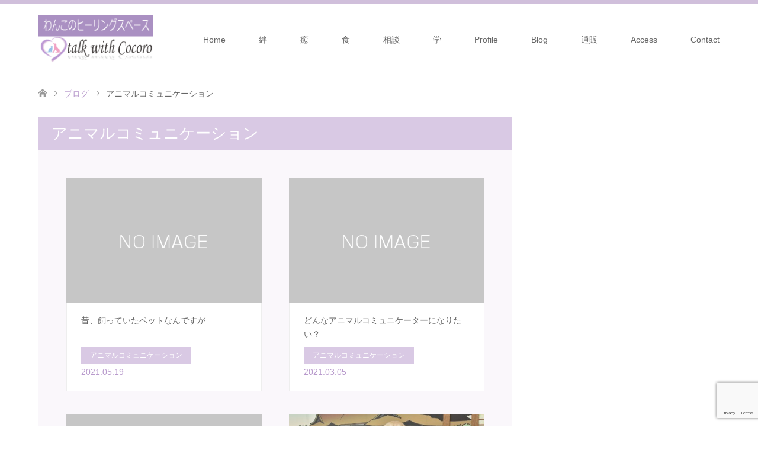

--- FILE ---
content_type: text/html; charset=UTF-8
request_url: https://talkwith.jp/category/%E3%82%A2%E3%83%8B%E3%83%9E%E3%83%AB%E3%82%B3%E3%83%9F%E3%83%A5%E3%83%8B%E3%82%B1%E3%83%BC%E3%82%B7%E3%83%A7%E3%83%B3/
body_size: 12648
content:
<!DOCTYPE html>
<html lang="ja">
<head>
<meta charset="UTF-8">
<!--[if IE]><meta http-equiv="X-UA-Compatible" content="IE=edge"><![endif]-->
<meta name="viewport" content="width=device-width">
<title>アニマルコミュニケーションに関する記事一覧</title>
<meta name="description" content="">
<link rel="pingback" href="https://talkwith.jp/xmlrpc.php">
<meta name='robots' content='max-image-preview:large' />
<link rel="alternate" type="application/rss+xml" title="アニマルコミュニケーション talk with Cocoro &raquo; フィード" href="https://talkwith.jp/feed/" />
<link rel="alternate" type="application/rss+xml" title="アニマルコミュニケーション talk with Cocoro &raquo; コメントフィード" href="https://talkwith.jp/comments/feed/" />
<link rel="alternate" type="application/rss+xml" title="アニマルコミュニケーション talk with Cocoro &raquo; アニマルコミュニケーション カテゴリーのフィード" href="https://talkwith.jp/category/%e3%82%a2%e3%83%8b%e3%83%9e%e3%83%ab%e3%82%b3%e3%83%9f%e3%83%a5%e3%83%8b%e3%82%b1%e3%83%bc%e3%82%b7%e3%83%a7%e3%83%b3/feed/" />
<link rel="preconnect" href="https://fonts.googleapis.com">
<link rel="preconnect" href="https://fonts.gstatic.com" crossorigin>
<link href="https://fonts.googleapis.com/css2?family=Noto+Sans+JP:wght@400;600" rel="stylesheet">
<style id='wp-img-auto-sizes-contain-inline-css' type='text/css'>
img:is([sizes=auto i],[sizes^="auto," i]){contain-intrinsic-size:3000px 1500px}
/*# sourceURL=wp-img-auto-sizes-contain-inline-css */
</style>
<link rel='stylesheet' id='style-css' href='https://talkwith.jp/wp-content/themes/skin_tcd046/style.css?ver=2.1.1' type='text/css' media='all' />
<style id='wp-emoji-styles-inline-css' type='text/css'>

	img.wp-smiley, img.emoji {
		display: inline !important;
		border: none !important;
		box-shadow: none !important;
		height: 1em !important;
		width: 1em !important;
		margin: 0 0.07em !important;
		vertical-align: -0.1em !important;
		background: none !important;
		padding: 0 !important;
	}
/*# sourceURL=wp-emoji-styles-inline-css */
</style>
<link rel='stylesheet' id='wp-block-library-css' href='https://talkwith.jp/wp-includes/css/dist/block-library/style.min.css?ver=6.9' type='text/css' media='all' />
<style id='classic-theme-styles-inline-css' type='text/css'>
/*! This file is auto-generated */
.wp-block-button__link{color:#fff;background-color:#32373c;border-radius:9999px;box-shadow:none;text-decoration:none;padding:calc(.667em + 2px) calc(1.333em + 2px);font-size:1.125em}.wp-block-file__button{background:#32373c;color:#fff;text-decoration:none}
/*# sourceURL=/wp-includes/css/classic-themes.min.css */
</style>
<style id='global-styles-inline-css' type='text/css'>
:root{--wp--preset--aspect-ratio--square: 1;--wp--preset--aspect-ratio--4-3: 4/3;--wp--preset--aspect-ratio--3-4: 3/4;--wp--preset--aspect-ratio--3-2: 3/2;--wp--preset--aspect-ratio--2-3: 2/3;--wp--preset--aspect-ratio--16-9: 16/9;--wp--preset--aspect-ratio--9-16: 9/16;--wp--preset--color--black: #000000;--wp--preset--color--cyan-bluish-gray: #abb8c3;--wp--preset--color--white: #ffffff;--wp--preset--color--pale-pink: #f78da7;--wp--preset--color--vivid-red: #cf2e2e;--wp--preset--color--luminous-vivid-orange: #ff6900;--wp--preset--color--luminous-vivid-amber: #fcb900;--wp--preset--color--light-green-cyan: #7bdcb5;--wp--preset--color--vivid-green-cyan: #00d084;--wp--preset--color--pale-cyan-blue: #8ed1fc;--wp--preset--color--vivid-cyan-blue: #0693e3;--wp--preset--color--vivid-purple: #9b51e0;--wp--preset--gradient--vivid-cyan-blue-to-vivid-purple: linear-gradient(135deg,rgb(6,147,227) 0%,rgb(155,81,224) 100%);--wp--preset--gradient--light-green-cyan-to-vivid-green-cyan: linear-gradient(135deg,rgb(122,220,180) 0%,rgb(0,208,130) 100%);--wp--preset--gradient--luminous-vivid-amber-to-luminous-vivid-orange: linear-gradient(135deg,rgb(252,185,0) 0%,rgb(255,105,0) 100%);--wp--preset--gradient--luminous-vivid-orange-to-vivid-red: linear-gradient(135deg,rgb(255,105,0) 0%,rgb(207,46,46) 100%);--wp--preset--gradient--very-light-gray-to-cyan-bluish-gray: linear-gradient(135deg,rgb(238,238,238) 0%,rgb(169,184,195) 100%);--wp--preset--gradient--cool-to-warm-spectrum: linear-gradient(135deg,rgb(74,234,220) 0%,rgb(151,120,209) 20%,rgb(207,42,186) 40%,rgb(238,44,130) 60%,rgb(251,105,98) 80%,rgb(254,248,76) 100%);--wp--preset--gradient--blush-light-purple: linear-gradient(135deg,rgb(255,206,236) 0%,rgb(152,150,240) 100%);--wp--preset--gradient--blush-bordeaux: linear-gradient(135deg,rgb(254,205,165) 0%,rgb(254,45,45) 50%,rgb(107,0,62) 100%);--wp--preset--gradient--luminous-dusk: linear-gradient(135deg,rgb(255,203,112) 0%,rgb(199,81,192) 50%,rgb(65,88,208) 100%);--wp--preset--gradient--pale-ocean: linear-gradient(135deg,rgb(255,245,203) 0%,rgb(182,227,212) 50%,rgb(51,167,181) 100%);--wp--preset--gradient--electric-grass: linear-gradient(135deg,rgb(202,248,128) 0%,rgb(113,206,126) 100%);--wp--preset--gradient--midnight: linear-gradient(135deg,rgb(2,3,129) 0%,rgb(40,116,252) 100%);--wp--preset--font-size--small: 13px;--wp--preset--font-size--medium: 20px;--wp--preset--font-size--large: 36px;--wp--preset--font-size--x-large: 42px;--wp--preset--spacing--20: 0.44rem;--wp--preset--spacing--30: 0.67rem;--wp--preset--spacing--40: 1rem;--wp--preset--spacing--50: 1.5rem;--wp--preset--spacing--60: 2.25rem;--wp--preset--spacing--70: 3.38rem;--wp--preset--spacing--80: 5.06rem;--wp--preset--shadow--natural: 6px 6px 9px rgba(0, 0, 0, 0.2);--wp--preset--shadow--deep: 12px 12px 50px rgba(0, 0, 0, 0.4);--wp--preset--shadow--sharp: 6px 6px 0px rgba(0, 0, 0, 0.2);--wp--preset--shadow--outlined: 6px 6px 0px -3px rgb(255, 255, 255), 6px 6px rgb(0, 0, 0);--wp--preset--shadow--crisp: 6px 6px 0px rgb(0, 0, 0);}:where(.is-layout-flex){gap: 0.5em;}:where(.is-layout-grid){gap: 0.5em;}body .is-layout-flex{display: flex;}.is-layout-flex{flex-wrap: wrap;align-items: center;}.is-layout-flex > :is(*, div){margin: 0;}body .is-layout-grid{display: grid;}.is-layout-grid > :is(*, div){margin: 0;}:where(.wp-block-columns.is-layout-flex){gap: 2em;}:where(.wp-block-columns.is-layout-grid){gap: 2em;}:where(.wp-block-post-template.is-layout-flex){gap: 1.25em;}:where(.wp-block-post-template.is-layout-grid){gap: 1.25em;}.has-black-color{color: var(--wp--preset--color--black) !important;}.has-cyan-bluish-gray-color{color: var(--wp--preset--color--cyan-bluish-gray) !important;}.has-white-color{color: var(--wp--preset--color--white) !important;}.has-pale-pink-color{color: var(--wp--preset--color--pale-pink) !important;}.has-vivid-red-color{color: var(--wp--preset--color--vivid-red) !important;}.has-luminous-vivid-orange-color{color: var(--wp--preset--color--luminous-vivid-orange) !important;}.has-luminous-vivid-amber-color{color: var(--wp--preset--color--luminous-vivid-amber) !important;}.has-light-green-cyan-color{color: var(--wp--preset--color--light-green-cyan) !important;}.has-vivid-green-cyan-color{color: var(--wp--preset--color--vivid-green-cyan) !important;}.has-pale-cyan-blue-color{color: var(--wp--preset--color--pale-cyan-blue) !important;}.has-vivid-cyan-blue-color{color: var(--wp--preset--color--vivid-cyan-blue) !important;}.has-vivid-purple-color{color: var(--wp--preset--color--vivid-purple) !important;}.has-black-background-color{background-color: var(--wp--preset--color--black) !important;}.has-cyan-bluish-gray-background-color{background-color: var(--wp--preset--color--cyan-bluish-gray) !important;}.has-white-background-color{background-color: var(--wp--preset--color--white) !important;}.has-pale-pink-background-color{background-color: var(--wp--preset--color--pale-pink) !important;}.has-vivid-red-background-color{background-color: var(--wp--preset--color--vivid-red) !important;}.has-luminous-vivid-orange-background-color{background-color: var(--wp--preset--color--luminous-vivid-orange) !important;}.has-luminous-vivid-amber-background-color{background-color: var(--wp--preset--color--luminous-vivid-amber) !important;}.has-light-green-cyan-background-color{background-color: var(--wp--preset--color--light-green-cyan) !important;}.has-vivid-green-cyan-background-color{background-color: var(--wp--preset--color--vivid-green-cyan) !important;}.has-pale-cyan-blue-background-color{background-color: var(--wp--preset--color--pale-cyan-blue) !important;}.has-vivid-cyan-blue-background-color{background-color: var(--wp--preset--color--vivid-cyan-blue) !important;}.has-vivid-purple-background-color{background-color: var(--wp--preset--color--vivid-purple) !important;}.has-black-border-color{border-color: var(--wp--preset--color--black) !important;}.has-cyan-bluish-gray-border-color{border-color: var(--wp--preset--color--cyan-bluish-gray) !important;}.has-white-border-color{border-color: var(--wp--preset--color--white) !important;}.has-pale-pink-border-color{border-color: var(--wp--preset--color--pale-pink) !important;}.has-vivid-red-border-color{border-color: var(--wp--preset--color--vivid-red) !important;}.has-luminous-vivid-orange-border-color{border-color: var(--wp--preset--color--luminous-vivid-orange) !important;}.has-luminous-vivid-amber-border-color{border-color: var(--wp--preset--color--luminous-vivid-amber) !important;}.has-light-green-cyan-border-color{border-color: var(--wp--preset--color--light-green-cyan) !important;}.has-vivid-green-cyan-border-color{border-color: var(--wp--preset--color--vivid-green-cyan) !important;}.has-pale-cyan-blue-border-color{border-color: var(--wp--preset--color--pale-cyan-blue) !important;}.has-vivid-cyan-blue-border-color{border-color: var(--wp--preset--color--vivid-cyan-blue) !important;}.has-vivid-purple-border-color{border-color: var(--wp--preset--color--vivid-purple) !important;}.has-vivid-cyan-blue-to-vivid-purple-gradient-background{background: var(--wp--preset--gradient--vivid-cyan-blue-to-vivid-purple) !important;}.has-light-green-cyan-to-vivid-green-cyan-gradient-background{background: var(--wp--preset--gradient--light-green-cyan-to-vivid-green-cyan) !important;}.has-luminous-vivid-amber-to-luminous-vivid-orange-gradient-background{background: var(--wp--preset--gradient--luminous-vivid-amber-to-luminous-vivid-orange) !important;}.has-luminous-vivid-orange-to-vivid-red-gradient-background{background: var(--wp--preset--gradient--luminous-vivid-orange-to-vivid-red) !important;}.has-very-light-gray-to-cyan-bluish-gray-gradient-background{background: var(--wp--preset--gradient--very-light-gray-to-cyan-bluish-gray) !important;}.has-cool-to-warm-spectrum-gradient-background{background: var(--wp--preset--gradient--cool-to-warm-spectrum) !important;}.has-blush-light-purple-gradient-background{background: var(--wp--preset--gradient--blush-light-purple) !important;}.has-blush-bordeaux-gradient-background{background: var(--wp--preset--gradient--blush-bordeaux) !important;}.has-luminous-dusk-gradient-background{background: var(--wp--preset--gradient--luminous-dusk) !important;}.has-pale-ocean-gradient-background{background: var(--wp--preset--gradient--pale-ocean) !important;}.has-electric-grass-gradient-background{background: var(--wp--preset--gradient--electric-grass) !important;}.has-midnight-gradient-background{background: var(--wp--preset--gradient--midnight) !important;}.has-small-font-size{font-size: var(--wp--preset--font-size--small) !important;}.has-medium-font-size{font-size: var(--wp--preset--font-size--medium) !important;}.has-large-font-size{font-size: var(--wp--preset--font-size--large) !important;}.has-x-large-font-size{font-size: var(--wp--preset--font-size--x-large) !important;}
:where(.wp-block-post-template.is-layout-flex){gap: 1.25em;}:where(.wp-block-post-template.is-layout-grid){gap: 1.25em;}
:where(.wp-block-term-template.is-layout-flex){gap: 1.25em;}:where(.wp-block-term-template.is-layout-grid){gap: 1.25em;}
:where(.wp-block-columns.is-layout-flex){gap: 2em;}:where(.wp-block-columns.is-layout-grid){gap: 2em;}
:root :where(.wp-block-pullquote){font-size: 1.5em;line-height: 1.6;}
/*# sourceURL=global-styles-inline-css */
</style>
<link rel='stylesheet' id='contact-form-7-css' href='https://talkwith.jp/wp-content/plugins/contact-form-7/includes/css/styles.css?ver=6.1.4' type='text/css' media='all' />
<link rel='stylesheet' id='tcd-maps-css' href='https://talkwith.jp/wp-content/plugins/tcd-google-maps/admin.css?ver=6.9' type='text/css' media='all' />
<style>:root {
  --tcd-font-type1: Arial,"Hiragino Sans","Yu Gothic Medium","Meiryo",sans-serif;
  --tcd-font-type2: "Times New Roman",Times,"Yu Mincho","游明朝","游明朝体","Hiragino Mincho Pro",serif;
  --tcd-font-type3: Palatino,"Yu Kyokasho","游教科書体","UD デジタル 教科書体 N","游明朝","游明朝体","Hiragino Mincho Pro","Meiryo",serif;
  --tcd-font-type-logo: "Noto Sans JP",sans-serif;
}</style>
<script type="text/javascript" src="https://talkwith.jp/wp-includes/js/jquery/jquery.min.js?ver=3.7.1" id="jquery-core-js"></script>
<script type="text/javascript" src="https://talkwith.jp/wp-includes/js/jquery/jquery-migrate.min.js?ver=3.4.1" id="jquery-migrate-js"></script>
<link rel="https://api.w.org/" href="https://talkwith.jp/wp-json/" /><link rel="alternate" title="JSON" type="application/json" href="https://talkwith.jp/wp-json/wp/v2/categories/49" />
<link rel="stylesheet" href="https://talkwith.jp/wp-content/themes/skin_tcd046/css/design-plus.css?ver=2.1.1">
<link rel="stylesheet" href="https://talkwith.jp/wp-content/themes/skin_tcd046/css/sns-botton.css?ver=2.1.1">
<link rel="stylesheet" href="https://talkwith.jp/wp-content/themes/skin_tcd046/css/responsive.css?ver=2.1.1">
<link rel="stylesheet" href="https://talkwith.jp/wp-content/themes/skin_tcd046/css/footer-bar.css?ver=2.1.1">

<script src="https://talkwith.jp/wp-content/themes/skin_tcd046/js/jquery.easing.1.3.js?ver=2.1.1"></script>
<script src="https://talkwith.jp/wp-content/themes/skin_tcd046/js/jscript.js?ver=2.1.1"></script>
<script src="https://talkwith.jp/wp-content/themes/skin_tcd046/js/comment.js?ver=2.1.1"></script>
<script src="https://talkwith.jp/wp-content/themes/skin_tcd046/js/header_fix.js?ver=2.1.1"></script>
<style type="text/css">
body, input, textarea { font-family: var(--tcd-font-type1); }
.rich_font { font-family:var(--tcd-font-type2); 
}
.rich_font_logo { font-family: var(--tcd-font-type-logo); font-weight: bold !important;}

#header .logo { font-size:24px; }
.fix_top.header_fix #header .logo { font-size:20px; }
#footer_logo .logo { font-size:24px; }
#post_title { font-size:36px; }
body, .post_content { font-size:14px; }

@media screen and (max-width:991px) {
  #header .logo { font-size:18px; }
  .mobile_fix_top.header_fix #header .logo { font-size:18px; }
  #post_title { font-size:20px; }
  body, .post_content { font-size:14px; }
}




.image {
-webkit-transition: .5s;
-moz-transition: .5s;
-ms-transition: .5s;
transition: .5s;
}
.image img {
-webkit-backface-visibility: hidden;
backface-visibility: hidden;
-webkit-transition-property: opacity;
-webkit-transition: .5s;
-moz-transition-property: opacity;
-moz-transition: .5s;
-ms-transition-property: opacity;
-ms-transition: .5s;
-o-transition-property: opacity;
-o-transition: .5s;
transition-property: opacity;
transition: .5s;
}
.image:hover img, a:hover .image img {
opacity: 0.5;
}
.image:hover, a:hover .image {
background: #FCFCFC;
}

.headline_bg_l, .headline_bg, ul.meta .category span, .page_navi a:hover, .page_navi span.current, .page_navi p.back a:hover,
#post_pagination p, #post_pagination a:hover, #previous_next_post2 a:hover, .single-news #post_meta_top .date, .single-campaign #post_meta_top .date, ol#voice_list .info .voice_button a:hover, .voice_user .voice_name, .voice_course .course_button a, .side_headline,.widget .wp-block-heading, #footer_top,
#comment_header ul li a:hover, #comment_header ul li.comment_switch_active a, #comment_header #comment_closed p, #submit_comment
{ background-color:#D9C9E4; }

.page_navi a:hover, .page_navi span.current, #post_pagination p, #comment_header ul li.comment_switch_active a, #comment_header #comment_closed p, #guest_info input:focus, #comment_textarea textarea:focus
{ border-color:#D9C9E4; }

#comment_header ul li.comment_switch_active a:after, #comment_header #comment_closed p:after
{ border-color:#D9C9E4 transparent transparent transparent; }

a:hover, #global_menu > ul > li > a:hover, #bread_crumb li a, #bread_crumb li.home a:hover:before, ul.meta .date, .footer_headline, .footer_widget a:hover,
#post_title, #previous_next_post a:hover, #previous_next_post a:hover:before, #previous_next_post a:hover:after,
#recent_news .info .date, .course_category .course_category_headline, .course_category .info .headline, ol#voice_list .info .voice_name, dl.interview dt, .voice_course .course_button a:hover, ol#staff_list .info .staff_name, .staff_info .staff_detail .staff_name, .staff_info .staff_detail .staff_social_link li a:hover:before,
.styled_post_list1 .date, .collapse_category_list li a:hover, .tcdw_course_list_widget .course_list li .image, .side_widget.tcdw_banner_list_widget .side_headline, ul.banner_list li .image,
#index_content1 .caption .headline, #index_course li .image, #index_news .date, #index_voice li .info .voice_name, #index_blog .headline, .table.pb_pricemenu td.menu, .side_widget .campaign_list .date, .side_widget .news_list .date, .side_widget .staff_list .staff_name, .side_widget .voice_list .voice_name
{ color:#B89ACC; }

#footer_bottom, a.index_blog_button:hover, .widget_search #search-btn input:hover, .widget_search #searchsubmit:hover, .widget.google_search #searchsubmit:hover, #submit_comment:hover, #header_slider .slick-dots li button:hover, #header_slider .slick-dots li.slick-active button
{ background-color:#B89ACC; }

.post_content a, .custom-html-widget a, .custom-html-widget a:hover { color:#B89ACC; }

#archive_wrapper, #related_post ol { background-color:rgba(217,201,228,0.15); }
#index_course li.noimage .image, .course_category .noimage .imagebox, .tcdw_course_list_widget .course_list li.noimage .image { background:rgba(217,201,228,0.3); }

#index_blog, #footer_widget, .course_categories li a.active, .course_categories li a:hover, .styled_post_list1_tabs li { background-color:rgba(197,176,211,0.15); }
#index_topics { background:rgba(197,176,211,0.8); }
#header { border-top-color:rgba(197,176,211,0.8); }

@media screen and (min-width:992px) {
  .fix_top.header_fix #header { background-color:rgba(197,176,211,0.8); }
  #global_menu ul ul a { background-color:#D9C9E4; }
  #global_menu ul ul a:hover { background-color:#B89ACC; }
}
@media screen and (max-width:991px) {
  a.menu_button.active { background:rgba(197,176,211,0.8); };
  .mobile_fix_top.header_fix #header { background-color:rgba(197,176,211,0.8); }
  #global_menu { background-color:#D9C9E4; }
  #global_menu a:hover { background-color:#B89ACC; }
}
@media screen and (max-width:991px) {
  .mobile_fix_top.header_fix #header { background-color:rgba(197,176,211,0.8); }
}


</style>

<script src="https://talkwith.jp/wp-content/themes/skin_tcd046/js/imagesloaded.pkgd.min.js?ver=2.1.1"></script>
<meta name="generator" content="Elementor 3.34.2; features: additional_custom_breakpoints; settings: css_print_method-external, google_font-enabled, font_display-auto">
			<style>
				.e-con.e-parent:nth-of-type(n+4):not(.e-lazyloaded):not(.e-no-lazyload),
				.e-con.e-parent:nth-of-type(n+4):not(.e-lazyloaded):not(.e-no-lazyload) * {
					background-image: none !important;
				}
				@media screen and (max-height: 1024px) {
					.e-con.e-parent:nth-of-type(n+3):not(.e-lazyloaded):not(.e-no-lazyload),
					.e-con.e-parent:nth-of-type(n+3):not(.e-lazyloaded):not(.e-no-lazyload) * {
						background-image: none !important;
					}
				}
				@media screen and (max-height: 640px) {
					.e-con.e-parent:nth-of-type(n+2):not(.e-lazyloaded):not(.e-no-lazyload),
					.e-con.e-parent:nth-of-type(n+2):not(.e-lazyloaded):not(.e-no-lazyload) * {
						background-image: none !important;
					}
				}
			</style>
			</head>
<body id="body" class="archive category category-49 wp-embed-responsive wp-theme-skin_tcd046 fix_top mobile_fix_top elementor-default elementor-kit-1678">


 <div id="header" class="clearfix">
  <div class="header_inner">
   <div id="header_logo">
    <div id="logo_image">
 <div class="logo">
  <a href="https://talkwith.jp/" title="アニマルコミュニケーション talk with Cocoro" data-label="アニマルコミュニケーション talk with Cocoro"><img class="h_logo" src="https://talkwith.jp/wp-content/uploads/2019/01/logo_p.png?1769168096" alt="アニマルコミュニケーション talk with Cocoro" title="アニマルコミュニケーション talk with Cocoro" /></a>
 </div>
</div>
<div id="logo_image_fixed">
 <p class="logo"><a href="https://talkwith.jp/" title="アニマルコミュニケーション talk with Cocoro"><img class="s_logo" src="https://talkwith.jp/wp-content/uploads/2019/01/logo_p.png?1769168096" alt="アニマルコミュニケーション talk with Cocoro" title="アニマルコミュニケーション talk with Cocoro" /></a></p>
</div>
   </div>

      <a href="#" class="menu_button"><span>menu</span></a>
   <div id="global_menu">
    <ul id="menu-menu" class="menu"><li id="menu-item-183" class="menu-item menu-item-type-post_type menu-item-object-page menu-item-home menu-item-183"><a href="https://talkwith.jp/">Home</a></li>
<li id="menu-item-184" class="menu-item menu-item-type-custom menu-item-object-custom menu-item-has-children menu-item-184"><a href="https://talkwith.jp/course/#course_category-12">絆</a>
<ul class="sub-menu">
	<li id="menu-item-191" class="menu-item menu-item-type-custom menu-item-object-custom menu-item-has-children menu-item-191"><a href="https://talkwith.jp/course/%E3%82%A2%E3%83%8B%E3%83%9E%E3%83%AB%E3%82%B3%E3%83%9F%E3%83%A5%E3%83%8B%E3%82%B1%E3%83%BC%E3%82%B7%E3%83%A7%E3%83%B3%E3%80%90%E7%B5%86%E3%80%91/">アニマルコミュニケーション</a>
	<ul class="sub-menu">
		<li id="menu-item-192" class="menu-item menu-item-type-custom menu-item-object-custom menu-item-192"><a href="https://talkwith.jp/course/%E3%82%BB%E3%83%83%E3%82%B7%E3%83%A7%E3%83%B3%E3%83%A1%E3%83%8B%E3%83%A5%E3%83%BC/">セッションメニュー</a></li>
	</ul>
</li>
	<li id="menu-item-2023" class="menu-item menu-item-type-custom menu-item-object-custom menu-item-has-children menu-item-2023"><a href="https://talkwith.jp/course/nagoyasalon/">名古屋サロン</a>
	<ul class="sub-menu">
		<li id="menu-item-2026" class="menu-item menu-item-type-post_type menu-item-object-page menu-item-2026"><a href="https://talkwith.jp/nagoyaform/">名古屋サロン会員申込みフォーム</a></li>
	</ul>
</li>
</ul>
</li>
<li id="menu-item-185" class="menu-item menu-item-type-custom menu-item-object-custom menu-item-has-children menu-item-185"><a href="https://talkwith.jp/course/#course_category-11">癒</a>
<ul class="sub-menu">
	<li id="menu-item-193" class="menu-item menu-item-type-custom menu-item-object-custom menu-item-193"><a href="https://talkwith.jp/course/%E3%83%9A%E3%83%83%E3%83%88%E3%81%AE%E3%83%AC%E3%82%A4%E3%82%AD%E3%83%92%E3%83%BC%E3%83%AA%E3%83%B3%E3%82%B0/">ペットのヒーリング</a></li>
	<li id="menu-item-195" class="menu-item menu-item-type-custom menu-item-object-custom menu-item-has-children menu-item-195"><a href="https://talkwith.jp/course/%E3%83%90%E3%82%A4%E3%82%AA%E3%83%AC%E3%82%BE%E3%83%8A%E3%83%B3%E3%82%B9%E3%83%88%E3%83%AA%E3%83%BC%E3%83%88%E3%83%A1%E3%83%B3%E3%83%88/">バイオレゾナンストリートメント</a>
	<ul class="sub-menu">
		<li id="menu-item-2025" class="menu-item menu-item-type-post_type menu-item-object-page menu-item-2025"><a href="https://talkwith.jp/bioresonanceform/">バイオレゾナンストリートメント申込みフォーム</a></li>
	</ul>
</li>
	<li id="menu-item-789" class="menu-item menu-item-type-custom menu-item-object-custom menu-item-789"><a href="https://talkwith.jp/course/%e3%83%90%e3%82%a4%e3%82%aa%e3%83%ac%e3%82%be%e3%83%8a%e3%83%b3%e3%82%b9-%e3%83%88%e3%83%aa%e3%83%bc%e3%83%88%e3%83%a1%e3%83%b3%e3%83%88%e5%ad%a3%e7%af%80%e3%83%91%e3%83%83%e3%82%af/">バイオレゾナンストリートメント季節パック</a></li>
	<li id="menu-item-196" class="menu-item menu-item-type-custom menu-item-object-custom menu-item-196"><a href="https://talkwith.jp/course/%E3%83%92%E3%83%97%E3%83%8E%E3%82%BB%E3%83%A9%E3%83%94%E3%83%BC/">ヒプノセラピー</a></li>
	<li id="menu-item-1272" class="menu-item menu-item-type-custom menu-item-object-custom menu-item-1272"><a href="https://talkwith.jp/course/%e7%8a%ac%e3%81%ae%e6%95%b4%e4%bd%93day/">病気知らずの身体づくり</a></li>
</ul>
</li>
<li id="menu-item-186" class="menu-item menu-item-type-custom menu-item-object-custom menu-item-has-children menu-item-186"><a href="https://talkwith.jp/course/#course_category-13">食</a>
<ul class="sub-menu">
	<li id="menu-item-197" class="menu-item menu-item-type-custom menu-item-object-custom menu-item-197"><a href="https://talkwith.jp/course/%E6%84%9B%E7%8A%AC%E3%81%AE%E6%89%8B%E4%BD%9C%E3%82%8A%E3%81%94%E3%81%AF%E3%82%93/">ペット食育講座【入門講座】</a></li>
	<li id="menu-item-1957" class="menu-item menu-item-type-custom menu-item-object-custom menu-item-1957"><a href="https://talkwith.jp/course/1kouza/">ペット食育士®&#xfe0f;1級認定講座</a></li>
	<li id="menu-item-1956" class="menu-item menu-item-type-custom menu-item-object-custom menu-item-1956"><a href="https://talkwith.jp/course/2kouza/">ペット食育士®&#xfe0f;2級認定講座</a></li>
	<li id="menu-item-1955" class="menu-item menu-item-type-custom menu-item-object-custom menu-item-1955"><a href="https://talkwith.jp/course/ngshokuzai/">NG食材講座</a></li>
	<li id="menu-item-198" class="menu-item menu-item-type-custom menu-item-object-custom menu-item-198"><a href="https://talkwith.jp/course/%E3%83%9A%E3%83%83%E3%83%88%E3%81%AE%E8%96%AC%E8%86%B3/">ペットの薬膳</a></li>
</ul>
</li>
<li id="menu-item-1026" class="menu-item menu-item-type-custom menu-item-object-custom menu-item-has-children menu-item-1026"><a href="https://talkwith.jp/course/#course_category-12">相談</a>
<ul class="sub-menu">
	<li id="menu-item-1027" class="menu-item menu-item-type-custom menu-item-object-custom menu-item-1027"><a href="https://talkwith.jp/course/%e3%83%9a%e3%83%83%e3%83%88%e3%83%a9%e3%82%a4%e3%83%95%e3%82%b3%e3%83%9f%e3%83%a5%e3%83%8b%e3%82%b1%e3%83%bc%e3%82%bf%e3%83%bc/">ペットライフコミュニケーターへの相談</a></li>
	<li id="menu-item-315" class="menu-item menu-item-type-custom menu-item-object-custom menu-item-315"><a href="https://talkwith.jp/course/%E3%81%95%E3%81%A8%E3%81%86%E5%BC%8F%E3%83%9A%E3%83%83%E3%83%88%E3%81%AE%E3%83%AA%E3%83%B3%E3%83%91%E3%82%B1%E3%82%A2/">愛犬に関する個別相談</a></li>
</ul>
</li>
<li id="menu-item-187" class="menu-item menu-item-type-custom menu-item-object-custom menu-item-has-children menu-item-187"><a href="https://talkwith.jp/course/#course_category-10">学</a>
<ul class="sub-menu">
	<li id="menu-item-201" class="menu-item menu-item-type-custom menu-item-object-custom menu-item-201"><a href="https://talkwith.jp/course/%E3%82%A2%E3%83%8B%E3%83%9E%E3%83%AB%E3%82%B3%E3%83%9F%E3%83%A5%E3%83%8B%E3%82%B1%E3%83%BC%E3%82%B7%E3%83%A7%E3%83%B3%E8%AC%9B%E5%BA%A7/">アニマルコミュニケーション講座</a></li>
	<li id="menu-item-200" class="menu-item menu-item-type-custom menu-item-object-custom menu-item-200"><a href="https://talkwith.jp/course/%E3%82%A2%E3%83%8B%E3%83%9E%E3%83%AB%E3%82%B3%E3%83%9F%E3%83%A5%E3%83%8B%E3%82%B1%E3%83%BC%E3%82%BF%E3%83%BC%e3%80%80%E9%A4%8A%E6%88%90%E8%AC%9B%E5%BA%A7/">アニマルコミュニケーター養成講座</a></li>
	<li id="menu-item-199" class="menu-item menu-item-type-custom menu-item-object-custom menu-item-199"><a href="https://talkwith.jp/course/%E7%8F%BE%E4%BB%A3%E3%83%AC%E3%82%A4%E3%82%AD%E8%AC%9B%E5%BA%A7/">現代レイキ講座</a></li>
	<li id="menu-item-526" class="menu-item menu-item-type-custom menu-item-object-custom menu-item-526"><a href="https://talkwith.jp/course/%E3%82%8F%E3%82%93%E3%81%93%E3%83%9A%E3%83%83%E3%83%88%E3%81%AE%E8%96%AC%E8%86%B3%e3%80%80%E5%80%8B%E5%88%A5%E8%AC%9B%E5%BA%A7/">わんこの薬膳講座</a></li>
	<li id="menu-item-1237" class="menu-item menu-item-type-custom menu-item-object-custom menu-item-1237"><a href="https://talkwith.jp/course/petlifecom/">ペットライフコミュニケーター【養成講座】</a></li>
	<li id="menu-item-2030" class="menu-item menu-item-type-custom menu-item-object-custom menu-item-has-children menu-item-2030"><a href="https://talkwith.jp/course/kounai/">口腔ケア講座</a>
	<ul class="sub-menu">
		<li id="menu-item-2024" class="menu-item menu-item-type-post_type menu-item-object-page menu-item-2024"><a href="https://talkwith.jp/dentalcare/">口腔ケア講座申込みフォーム</a></li>
	</ul>
</li>
	<li id="menu-item-1386" class="menu-item menu-item-type-custom menu-item-object-custom menu-item-1386"><a href="https://talkwith.jp/course/%e3%82%a4%e3%83%99%e3%83%b3%e3%83%88%e3%81%ae%e3%81%94%e6%a1%88%e5%86%85/">イベント情報</a></li>
</ul>
</li>
<li id="menu-item-188" class="menu-item menu-item-type-custom menu-item-object-custom menu-item-188"><a href="https://talkwith.jp/staff/83/">Profile</a></li>
<li id="menu-item-190" class="menu-item menu-item-type-custom menu-item-object-custom menu-item-190"><a href="https://talkwith.jp/%E3%83%96%E3%83%AD%E3%82%B0%E4%B8%80%E8%A6%A7%E3%83%9A%E3%83%BC%E3%82%B8/">Blog</a></li>
<li id="menu-item-189" class="menu-item menu-item-type-custom menu-item-object-custom menu-item-189"><a href="https://talkwith.jp/shop/">通販</a></li>
<li id="menu-item-215" class="menu-item menu-item-type-post_type menu-item-object-page menu-item-215"><a href="https://talkwith.jp/%e3%82%a2%e3%82%af%e3%82%bb%e3%82%b9/">Access</a></li>
<li id="menu-item-182" class="menu-item menu-item-type-post_type menu-item-object-page menu-item-182"><a href="https://talkwith.jp/%e3%81%8a%e5%95%8f%e5%90%88%e3%81%9b/">Contact</a></li>
</ul>   </div>
     </div>
 </div><!-- END #header -->

 <div id="main_contents" class="clearfix">


<div id="bread_crumb">

<ul class="clearfix" itemscope itemtype="https://schema.org/BreadcrumbList">
 <li itemprop="itemListElement" itemscope itemtype="https://schema.org/ListItem" class="home"><a itemprop="item" href="https://talkwith.jp/"><span itemprop="name">ホーム</span></a><meta itemprop="position" content="1" /></li>

 <li itemprop="itemListElement" itemscope itemtype="https://schema.org/ListItem"><a itemprop="item" href="https://talkwith.jp/%e3%83%96%e3%83%ad%e3%82%b0%e4%b8%80%e8%a6%a7%e3%83%9a%e3%83%bc%e3%82%b8/"><span itemprop="name">ブログ</span></a><meta itemprop="position" content="2" /></li>
   <li itemprop="itemListElement" itemscope itemtype="https://schema.org/ListItem" class="last"><span itemprop="name">アニマルコミュニケーション</span><meta itemprop="position" content="4" /></li>

</ul>
</div>

<div id="main_col">

 <div id="left_col">

    <h1 id="archive_headline" class="headline headline_bg_l">アニマルコミュニケーション</h1>

  
  <div id="archive_wrapper">
      <ol id="post_list">
        <li class="article">
     <a href="https://talkwith.jp/2021/05/19/%e6%98%94%e3%80%81%e9%a3%bc%e3%81%a3%e3%81%a6%e3%81%84%e3%81%9f%e3%83%9a%e3%83%83%e3%83%88%e3%81%aa%e3%82%93%e3%81%a7%e3%81%99%e3%81%8c/" title="昔、飼っていたペットなんですが…">
      <div class="image">
               <img src="https://talkwith.jp/wp-content/themes/skin_tcd046/img/common/no_image4.gif" title="" alt="" />
             </div>
      <div class="info">
       <h2 class="title">昔、飼っていたペットなんですが…</h2>
              <ul class="meta clearfix">
        <li class="category"><span title="アニマルコミュニケーション" data-href="https://talkwith.jp/category/%e3%82%a2%e3%83%8b%e3%83%9e%e3%83%ab%e3%82%b3%e3%83%9f%e3%83%a5%e3%83%8b%e3%82%b1%e3%83%bc%e3%82%b7%e3%83%a7%e3%83%b3/">アニマルコミュニケーション</span></li>        <li class="date"><time class="entry-date updated" datetime="2021-05-19T16:21:52+09:00">2021.05.19</time></li>       </ul>
             </div>
     </a>
    </li>
        <li class="article">
     <a href="https://talkwith.jp/2021/03/05/%e3%81%a9%e3%82%93%e3%81%aa%e3%82%a2%e3%83%8b%e3%83%9e%e3%83%ab%e3%82%b3%e3%83%9f%e3%83%a5%e3%83%8b%e3%82%b1%e3%83%bc%e3%82%bf%e3%83%bc%e3%81%ab%e3%81%aa%e3%82%8a%e3%81%9f%e3%81%84%ef%bc%9f/" title="どんなアニマルコミュニケーターになりたい？">
      <div class="image">
               <img src="https://talkwith.jp/wp-content/themes/skin_tcd046/img/common/no_image4.gif" title="" alt="" />
             </div>
      <div class="info">
       <h2 class="title">どんなアニマルコミュニケーターになりたい？</h2>
              <ul class="meta clearfix">
        <li class="category"><span title="アニマルコミュニケーション" data-href="https://talkwith.jp/category/%e3%82%a2%e3%83%8b%e3%83%9e%e3%83%ab%e3%82%b3%e3%83%9f%e3%83%a5%e3%83%8b%e3%82%b1%e3%83%bc%e3%82%b7%e3%83%a7%e3%83%b3/">アニマルコミュニケーション</span></li>        <li class="date"><time class="entry-date updated" datetime="2021-03-05T17:47:37+09:00">2021.03.05</time></li>       </ul>
             </div>
     </a>
    </li>
        <li class="article">
     <a href="https://talkwith.jp/2021/03/04/%e8%99%b9%e3%81%ae%e6%a9%8b%e3%82%92%e6%b8%a1%e3%81%a3%e3%81%9f%e3%83%9a%e3%83%83%e3%83%88%e3%81%95%e3%82%93%e3%80%81%e3%81%a9%e3%81%86%e3%81%97%e3%81%a6%e3%82%8b%e3%81%8b%e3%81%aa%ef%bc%9f/" title="虹の橋を渡ったペットさん、どうしてるかな？">
      <div class="image">
               <img src="https://talkwith.jp/wp-content/themes/skin_tcd046/img/common/no_image4.gif" title="" alt="" />
             </div>
      <div class="info">
       <h2 class="title">虹の橋を渡ったペットさん、どうしてるかな？</h2>
              <ul class="meta clearfix">
        <li class="category"><span title="アニマルコミュニケーション" data-href="https://talkwith.jp/category/%e3%82%a2%e3%83%8b%e3%83%9e%e3%83%ab%e3%82%b3%e3%83%9f%e3%83%a5%e3%83%8b%e3%82%b1%e3%83%bc%e3%82%b7%e3%83%a7%e3%83%b3/">アニマルコミュニケーション</span></li>        <li class="date"><time class="entry-date updated" datetime="2021-03-04T14:44:30+09:00">2021.03.04</time></li>       </ul>
             </div>
     </a>
    </li>
        <li class="article">
     <a href="https://talkwith.jp/2021/02/02/1736/" title="受け入れることができると…">
      <div class="image">
       <img fetchpriority="high" width="456" height="296" src="https://talkwith.jp/wp-content/uploads/2021/02/2021年賀状-456x296.jpg" class="attachment-size4 size-size4 wp-post-image" alt="" decoding="async" srcset="https://talkwith.jp/wp-content/uploads/2021/02/2021年賀状-456x296.jpg 456w, https://talkwith.jp/wp-content/uploads/2021/02/2021年賀状-270x174.jpg 270w, https://talkwith.jp/wp-content/uploads/2021/02/2021年賀状-scaled-e1612264338976.jpg 3w" sizes="(max-width: 456px) 100vw, 456px" />      </div>
      <div class="info">
       <h2 class="title">受け入れることができると…</h2>
              <ul class="meta clearfix">
        <li class="category"><span title="アニマルコミュニケーション" data-href="https://talkwith.jp/category/%e3%82%a2%e3%83%8b%e3%83%9e%e3%83%ab%e3%82%b3%e3%83%9f%e3%83%a5%e3%83%8b%e3%82%b1%e3%83%bc%e3%82%b7%e3%83%a7%e3%83%b3/">アニマルコミュニケーション</span></li>        <li class="date"><time class="entry-date updated" datetime="2021-02-02T20:14:45+09:00">2021.02.02</time></li>       </ul>
             </div>
     </a>
    </li>
        <li class="article">
     <a href="https://talkwith.jp/2020/11/01/%e3%82%a2%e3%83%8b%e3%83%9e%e3%83%ab%e3%82%b3%e3%83%9f%e3%83%a5%e3%83%8b%e3%82%b1%e3%83%bc%e3%82%bf%e3%83%bc%e3%81%ab%e3%81%aa%e3%82%8a%e3%81%9f%e3%81%84%e6%96%b9%e3%81%b8%e3%80%82/" title="アニマルコミュニケーターになりたい方へ。">
      <div class="image">
               <img src="https://talkwith.jp/wp-content/themes/skin_tcd046/img/common/no_image4.gif" title="" alt="" />
             </div>
      <div class="info">
       <h2 class="title">アニマルコミュニケーターになりたい方へ。</h2>
              <ul class="meta clearfix">
        <li class="category"><span title="アニマルコミュニケーション" data-href="https://talkwith.jp/category/%e3%82%a2%e3%83%8b%e3%83%9e%e3%83%ab%e3%82%b3%e3%83%9f%e3%83%a5%e3%83%8b%e3%82%b1%e3%83%bc%e3%82%b7%e3%83%a7%e3%83%b3/">アニマルコミュニケーション</span></li>        <li class="date"><time class="entry-date updated" datetime="2020-11-01T19:32:27+09:00">2020.11.01</time></li>       </ul>
             </div>
     </a>
    </li>
        <li class="article">
     <a href="https://talkwith.jp/2020/10/25/%e3%82%b3%e3%83%9f%e3%83%a5%e3%83%8b%e3%82%b1%e3%83%bc%e3%82%b7%e3%83%a7%e3%83%b3%e3%81%af%e5%8f%8c%e6%96%b9%e5%90%91%ef%bc%81/" title="コミュニケーションは双方向！">
      <div class="image">
       <img width="456" height="296" src="https://talkwith.jp/wp-content/uploads/2020/10/IMG_2824-456x296.jpeg" class="attachment-size4 size-size4 wp-post-image" alt="" decoding="async" srcset="https://talkwith.jp/wp-content/uploads/2020/10/IMG_2824-456x296.jpeg 456w, https://talkwith.jp/wp-content/uploads/2020/10/IMG_2824-270x174.jpeg 270w" sizes="(max-width: 456px) 100vw, 456px" />      </div>
      <div class="info">
       <h2 class="title">コミュニケーションは双方向！</h2>
              <ul class="meta clearfix">
        <li class="category"><span title="アニマルコミュニケーション" data-href="https://talkwith.jp/category/%e3%82%a2%e3%83%8b%e3%83%9e%e3%83%ab%e3%82%b3%e3%83%9f%e3%83%a5%e3%83%8b%e3%82%b1%e3%83%bc%e3%82%b7%e3%83%a7%e3%83%b3/">アニマルコミュニケーション</span></li>        <li class="date"><time class="entry-date updated" datetime="2020-10-25T15:40:40+09:00">2020.10.25</time></li>       </ul>
             </div>
     </a>
    </li>
        <li class="article">
     <a href="https://talkwith.jp/2020/01/12/%e5%9b%9b%e5%8d%81%e4%b9%9d%e6%97%a5%e3%81%8c%e9%81%8e%e3%81%8e%e3%82%8b%e3%81%be%e3%81%a7%e3%82%a2%e3%83%8b%e3%83%9e%e3%83%ab%e3%82%b3%e3%83%9f%e3%83%a5%e3%83%8b%e3%82%b1%e3%83%bc%e3%82%b7%e3%83%a7/" title="四十九日が過ぎるまでアニマルコミュニケーションはしちゃダメなの？">
      <div class="image">
       <img width="456" height="296" src="https://talkwith.jp/wp-content/uploads/2020/01/95d5fe72-2e9d-41a6-9e7f-66c877dd499e-456x296.jpg" class="attachment-size4 size-size4 wp-post-image" alt="" decoding="async" srcset="https://talkwith.jp/wp-content/uploads/2020/01/95d5fe72-2e9d-41a6-9e7f-66c877dd499e-456x296.jpg 456w, https://talkwith.jp/wp-content/uploads/2020/01/95d5fe72-2e9d-41a6-9e7f-66c877dd499e-270x174.jpg 270w" sizes="(max-width: 456px) 100vw, 456px" />      </div>
      <div class="info">
       <h2 class="title">四十九日が過ぎるまでアニマルコミュニケーションはしちゃダメなの？</h2>
              <ul class="meta clearfix">
        <li class="category"><span title="アニマルコミュニケーション" data-href="https://talkwith.jp/category/%e3%82%a2%e3%83%8b%e3%83%9e%e3%83%ab%e3%82%b3%e3%83%9f%e3%83%a5%e3%83%8b%e3%82%b1%e3%83%bc%e3%82%b7%e3%83%a7%e3%83%b3/">アニマルコミュニケーション</span></li>        <li class="date"><time class="entry-date updated" datetime="2020-01-12T22:34:08+09:00">2020.01.12</time></li>       </ul>
             </div>
     </a>
    </li>
       </ol><!-- END #post_list -->
   
   <div class="page_navi clearfix">
<p class="back"><a href="https://talkwith.jp/">トップページに戻る</a></p>
</div>

 </div><!-- END #left_col -->

 </div><!-- END #left_col -->


 

</div><!-- END #main_col -->


 </div><!-- END #main_contents -->

  
 <div id="footer_widget">
  <div class="footer_inner">
   <div class="widget footer_widget widget_nav_menu" id="nav_menu-2">
<div class="footer_headline">Home</div><div class="menu-home-container"><ul id="menu-home" class="menu"><li id="menu-item-204" class="menu-item menu-item-type-post_type menu-item-object-page menu-item-home menu-item-204"><a href="https://talkwith.jp/">ホーム</a></li>
<li id="menu-item-305" class="menu-item menu-item-type-post_type menu-item-object-page menu-item-305"><a href="https://talkwith.jp/%e6%96%99%e9%87%91%e4%b8%80%e8%a6%a7%e8%a1%a8/">料金一覧表</a></li>
<li id="menu-item-1387" class="menu-item menu-item-type-custom menu-item-object-custom menu-item-1387"><a href="https://talkwith.jp/course/%e3%82%a4%e3%83%99%e3%83%b3%e3%83%88%e3%81%ae%e3%81%94%e6%a1%88%e5%86%85/">イベント情報</a></li>
<li id="menu-item-2027" class="menu-item menu-item-type-custom menu-item-object-custom menu-item-2027"><a href="https://talkwith.jp/course/nagoyasalon/">名古屋サロン</a></li>
</ul></div></div>
<div class="widget footer_widget widget_nav_menu" id="nav_menu-3">
<div class="footer_headline">アニマルコミュニケーション</div><div class="menu-%e3%82%a2%e3%83%8b%e3%83%9e%e3%83%ab%e3%82%b3%e3%83%9f%e3%83%a5%e3%83%8b%e3%82%b1%e3%83%bc%e3%82%b7%e3%83%a7%e3%83%b3-container"><ul id="menu-%e3%82%a2%e3%83%8b%e3%83%9e%e3%83%ab%e3%82%b3%e3%83%9f%e3%83%a5%e3%83%8b%e3%82%b1%e3%83%bc%e3%82%b7%e3%83%a7%e3%83%b3" class="menu"><li id="menu-item-216" class="menu-item menu-item-type-custom menu-item-object-custom menu-item-216"><a href="https://talkwith.jp/course/%E3%82%A2%E3%83%8B%E3%83%9E%E3%83%AB%E3%82%B3%E3%83%9F%E3%83%A5%E3%83%8B%E3%82%B1%E3%83%BC%E3%82%B7%E3%83%A7%E3%83%B3%E3%80%90%E7%B5%86%E3%80%91/">アニマルコミュニケーション</a></li>
<li id="menu-item-217" class="menu-item menu-item-type-custom menu-item-object-custom menu-item-217"><a href="https://talkwith.jp/course/%E3%82%BB%E3%83%83%E3%82%B7%E3%83%A7%E3%83%B3%E3%83%A1%E3%83%8B%E3%83%A5%E3%83%BC/">セッションメニュー</a></li>
<li id="menu-item-316" class="menu-item menu-item-type-custom menu-item-object-custom menu-item-316"><a href="https://talkwith.jp/course/%E3%81%95%E3%81%A8%E3%81%86%E5%BC%8F%E3%83%9A%E3%83%83%E3%83%88%E3%81%AE%E3%83%AA%E3%83%B3%E3%83%91%E3%82%B1%E3%82%A2/">愛犬に関する個別相談</a></li>
<li id="menu-item-1028" class="menu-item menu-item-type-custom menu-item-object-custom menu-item-1028"><a href="https://talkwith.jp/course/%e3%83%9a%e3%83%83%e3%83%88%e3%83%a9%e3%82%a4%e3%83%95%e3%82%b3%e3%83%9f%e3%83%a5%e3%83%8b%e3%82%b1%e3%83%bc%e3%82%bf%e3%83%bc/">ペットライフコミュニケーターへの相談</a></li>
</ul></div></div>
<div class="widget footer_widget widget_nav_menu" id="nav_menu-4">
<div class="footer_headline">ヒーリング</div><div class="menu-%e3%83%92%e3%83%bc%e3%83%aa%e3%83%b3%e3%82%b0-container"><ul id="menu-%e3%83%92%e3%83%bc%e3%83%aa%e3%83%b3%e3%82%b0" class="menu"><li id="menu-item-218" class="menu-item menu-item-type-custom menu-item-object-custom menu-item-218"><a href="https://talkwith.jp/course/%E3%83%9A%E3%83%83%E3%83%88%E3%81%AE%E3%83%AC%E3%82%A4%E3%82%AD%E3%83%92%E3%83%BC%E3%83%AA%E3%83%B3%E3%82%B0/">ペットのヒーリング</a></li>
<li id="menu-item-220" class="menu-item menu-item-type-custom menu-item-object-custom menu-item-220"><a href="https://talkwith.jp/course/%E3%83%90%E3%82%A4%E3%82%AA%E3%83%AC%E3%82%BE%E3%83%8A%E3%83%B3%E3%82%B9%E3%83%88%E3%83%AA%E3%83%BC%E3%83%88%E3%83%A1%E3%83%B3%E3%83%88/">バイオレゾナンストリートメント</a></li>
<li id="menu-item-790" class="menu-item menu-item-type-custom menu-item-object-custom menu-item-790"><a href="https://talkwith.jp/course/%e3%83%90%e3%82%a4%e3%82%aa%e3%83%ac%e3%82%be%e3%83%8a%e3%83%b3%e3%82%b9-%e3%83%88%e3%83%aa%e3%83%bc%e3%83%88%e3%83%a1%e3%83%b3%e3%83%88%e5%ad%a3%e7%af%80%e3%83%91%e3%83%83%e3%82%af/">バイオレゾナンストリートメント季節パック</a></li>
<li id="menu-item-221" class="menu-item menu-item-type-custom menu-item-object-custom menu-item-221"><a href="https://talkwith.jp/course/%E3%83%92%E3%83%97%E3%83%8E%E3%82%BB%E3%83%A9%E3%83%94%E3%83%BC/">ヒプノセラピー</a></li>
<li id="menu-item-1273" class="menu-item menu-item-type-custom menu-item-object-custom menu-item-1273"><a href="https://talkwith.jp/course/%e7%8a%ac%e3%81%ae%e6%95%b4%e4%bd%93day/">病気知らずの身体づくり</a></li>
</ul></div></div>
<div class="widget footer_widget widget_nav_menu" id="nav_menu-5">
<div class="footer_headline">講座</div><div class="menu-%e8%ac%9b%e5%ba%a7-container"><ul id="menu-%e8%ac%9b%e5%ba%a7" class="menu"><li id="menu-item-222" class="menu-item menu-item-type-custom menu-item-object-custom menu-item-222"><a href="https://talkwith.jp/course/%E3%82%A2%E3%83%8B%E3%83%9E%E3%83%AB%E3%82%B3%E3%83%9F%E3%83%A5%E3%83%8B%E3%82%B1%E3%83%BC%E3%82%B7%E3%83%A7%E3%83%B3%E8%AC%9B%E5%BA%A7/">アニマルコミュニケーション講座</a></li>
<li id="menu-item-223" class="menu-item menu-item-type-custom menu-item-object-custom menu-item-223"><a href="https://talkwith.jp/course/%E3%82%A2%E3%83%8B%E3%83%9E%E3%83%AB%E3%82%B3%E3%83%9F%E3%83%A5%E3%83%8B%E3%82%B1%E3%83%BC%E3%82%BF%E3%83%BC%e3%80%80%E9%A4%8A%E6%88%90%E8%AC%9B%E5%BA%A7/">アニマルコミュニケーター養成講座</a></li>
<li id="menu-item-224" class="menu-item menu-item-type-custom menu-item-object-custom menu-item-224"><a href="https://talkwith.jp/course/%E7%8F%BE%E4%BB%A3%E3%83%AC%E3%82%A4%E3%82%AD%E8%AC%9B%E5%BA%A7/">現代レイキ講座</a></li>
<li id="menu-item-527" class="menu-item menu-item-type-custom menu-item-object-custom menu-item-527"><a href="https://talkwith.jp/course/%E3%82%8F%E3%82%93%E3%81%93%E3%83%9A%E3%83%83%E3%83%88%E3%81%AE%E8%96%AC%E8%86%B3%e3%80%80%E5%80%8B%E5%88%A5%E8%AC%9B%E5%BA%A7/">わんこの薬膳講座</a></li>
<li id="menu-item-1238" class="menu-item menu-item-type-custom menu-item-object-custom menu-item-1238"><a href="https://talkwith.jp/course/petlifecom/">ペットライフコミュニケーター【養成講座】</a></li>
<li id="menu-item-2029" class="menu-item menu-item-type-custom menu-item-object-custom menu-item-2029"><a href="https://talkwith.jp/course/kounai/">口腔ケア講座</a></li>
</ul></div></div>
<div class="widget footer_widget widget_nav_menu" id="nav_menu-6">
<div class="footer_headline">ペットの手作りごはん</div><div class="menu-%e3%83%9a%e3%83%83%e3%83%88%e3%81%ae%e6%89%8b%e4%bd%9c%e3%82%8a%e3%81%94%e3%81%af%e3%82%93-container"><ul id="menu-%e3%83%9a%e3%83%83%e3%83%88%e3%81%ae%e6%89%8b%e4%bd%9c%e3%82%8a%e3%81%94%e3%81%af%e3%82%93" class="menu"><li id="menu-item-225" class="menu-item menu-item-type-custom menu-item-object-custom menu-item-225"><a href="https://talkwith.jp/course/%E6%84%9B%E7%8A%AC%E3%81%AE%E6%89%8B%E4%BD%9C%E3%82%8A%E3%81%94%E3%81%AF%E3%82%93/">ペット食育講座【入門講座】</a></li>
<li id="menu-item-1952" class="menu-item menu-item-type-custom menu-item-object-custom menu-item-1952"><a href="https://talkwith.jp/course/1kouza/">ペット食育士®&#xfe0f;1級認定講座</a></li>
<li id="menu-item-1953" class="menu-item menu-item-type-custom menu-item-object-custom menu-item-1953"><a href="https://talkwith.jp/course/2kouza/">ペット食育士®&#xfe0f;2級認定講座</a></li>
<li id="menu-item-1954" class="menu-item menu-item-type-custom menu-item-object-custom menu-item-1954"><a href="https://talkwith.jp/course/ngshokuzai/">NG食材講座</a></li>
<li id="menu-item-226" class="menu-item menu-item-type-custom menu-item-object-custom menu-item-226"><a href="https://talkwith.jp/course/%E3%83%9A%E3%83%83%E3%83%88%E3%81%AE%E8%96%AC%E8%86%B3/">ペットの薬膳</a></li>
</ul></div></div>
<div class="widget footer_widget widget_nav_menu" id="nav_menu-8">
<div class="footer_headline">Contact</div><div class="menu-contact-container"><ul id="menu-contact" class="menu"><li id="menu-item-229" class="menu-item menu-item-type-post_type menu-item-object-page menu-item-229"><a href="https://talkwith.jp/%e3%81%8a%e5%95%8f%e5%90%88%e3%81%9b/">お問合せ</a></li>
<li id="menu-item-228" class="menu-item menu-item-type-post_type menu-item-object-page menu-item-228"><a href="https://talkwith.jp/%e3%82%a2%e3%82%af%e3%82%bb%e3%82%b9/">アクセス</a></li>
<li id="menu-item-230" class="menu-item menu-item-type-custom menu-item-object-custom menu-item-230"><a href="https://talkwith.jp/staff/83/">Profile</a></li>
<li id="menu-item-250" class="menu-item menu-item-type-post_type menu-item-object-page menu-item-250"><a href="https://talkwith.jp/%e7%89%b9%e5%ae%9a%e5%95%86%e5%8f%96%e5%bc%95%e3%81%ae%e8%a1%a8%e8%a8%98/">特定商取引の表記</a></li>
<li id="menu-item-251" class="menu-item menu-item-type-custom menu-item-object-custom menu-item-251"><a href="https://ameblo.jp/talkwith/">アメブロ</a></li>
</ul></div></div>
  </div>
 </div>

  
 <div id="footer_top">
  <div class="footer_inner">

   <!-- footer logo -->
   <div id="footer_logo">
    <div class="logo_area">
 <p class="logo"><a href="https://talkwith.jp/" title="アニマルコミュニケーション talk with Cocoro"><img class="f_logo" src="https://talkwith.jp/wp-content/uploads/2019/01/logo_s.png?1769168096" alt="アニマルコミュニケーション talk with Cocoro" title="アニマルコミュニケーション talk with Cocoro" /></a></p>
</div>
   </div>

      <p id="footer_address">
    <span class="mr10">アニマルコミュニケーション talk with Cocoro</span>    〒666-0142　兵庫県川西市清和台東1-3-6    <span class="ml10">072-799-8886</span>   </p>
   
      <!-- social button -->
   <ul class="clearfix" id="footer_social_link">
            <li class="facebook"><a href="https://www.facebook.com/talkwithcocoro/" target="_blank">Facebook</a></li>
            <li class="insta"><a href="https://www.instagram.com/acsachiko/?hl=ja" target="_blank">Instagram</a></li>
            <li class="rss"><a href="https://talkwith.jp/feed/" target="_blank">RSS</a></li>
       </ul>
   
  </div><!-- END #footer_top_inner -->
 </div><!-- END #footer_top -->

 <div id="footer_bottom">
  <div class="footer_inner">

   <p id="copyright"><span>Copyright </span>&copy; <a href="https://talkwith.jp/">アニマルコミュニケーション talk with Cocoro</a>. All Rights Reserved.</p>

   <div id="return_top">
    <a href="#body"><span>PAGE TOP</span></a>
   </div><!-- END #return_top -->

  </div><!-- END #footer_bottom_inner -->
 </div><!-- END #footer_bottom -->



<script>


jQuery(document).ready(function($){

  $('#post_list .article').css('opacity', 0);
  var init_list = function(){
    $('#post_list').imagesLoaded(function(){
      $('#post_list .article').each(function(i){
        var self = this;
        setTimeout(function(){
          $(self).animate({ opacity: 1 }, 150);
        }, i*150);
      });
    });
  };


init_list();
});
</script>



<script type="speculationrules">
{"prefetch":[{"source":"document","where":{"and":[{"href_matches":"/*"},{"not":{"href_matches":["/wp-*.php","/wp-admin/*","/wp-content/uploads/*","/wp-content/*","/wp-content/plugins/*","/wp-content/themes/skin_tcd046/*","/*\\?(.+)"]}},{"not":{"selector_matches":"a[rel~=\"nofollow\"]"}},{"not":{"selector_matches":".no-prefetch, .no-prefetch a"}}]},"eagerness":"conservative"}]}
</script>
			<script>
				const lazyloadRunObserver = () => {
					const lazyloadBackgrounds = document.querySelectorAll( `.e-con.e-parent:not(.e-lazyloaded)` );
					const lazyloadBackgroundObserver = new IntersectionObserver( ( entries ) => {
						entries.forEach( ( entry ) => {
							if ( entry.isIntersecting ) {
								let lazyloadBackground = entry.target;
								if( lazyloadBackground ) {
									lazyloadBackground.classList.add( 'e-lazyloaded' );
								}
								lazyloadBackgroundObserver.unobserve( entry.target );
							}
						});
					}, { rootMargin: '200px 0px 200px 0px' } );
					lazyloadBackgrounds.forEach( ( lazyloadBackground ) => {
						lazyloadBackgroundObserver.observe( lazyloadBackground );
					} );
				};
				const events = [
					'DOMContentLoaded',
					'elementor/lazyload/observe',
				];
				events.forEach( ( event ) => {
					document.addEventListener( event, lazyloadRunObserver );
				} );
			</script>
			<script type="text/javascript" src="https://talkwith.jp/wp-includes/js/dist/hooks.min.js?ver=dd5603f07f9220ed27f1" id="wp-hooks-js"></script>
<script type="text/javascript" src="https://talkwith.jp/wp-includes/js/dist/i18n.min.js?ver=c26c3dc7bed366793375" id="wp-i18n-js"></script>
<script type="text/javascript" id="wp-i18n-js-after">
/* <![CDATA[ */
wp.i18n.setLocaleData( { 'text direction\u0004ltr': [ 'ltr' ] } );
//# sourceURL=wp-i18n-js-after
/* ]]> */
</script>
<script type="text/javascript" src="https://talkwith.jp/wp-content/plugins/contact-form-7/includes/swv/js/index.js?ver=6.1.4" id="swv-js"></script>
<script type="text/javascript" id="contact-form-7-js-translations">
/* <![CDATA[ */
( function( domain, translations ) {
	var localeData = translations.locale_data[ domain ] || translations.locale_data.messages;
	localeData[""].domain = domain;
	wp.i18n.setLocaleData( localeData, domain );
} )( "contact-form-7", {"translation-revision-date":"2025-11-30 08:12:23+0000","generator":"GlotPress\/4.0.3","domain":"messages","locale_data":{"messages":{"":{"domain":"messages","plural-forms":"nplurals=1; plural=0;","lang":"ja_JP"},"This contact form is placed in the wrong place.":["\u3053\u306e\u30b3\u30f3\u30bf\u30af\u30c8\u30d5\u30a9\u30fc\u30e0\u306f\u9593\u9055\u3063\u305f\u4f4d\u7f6e\u306b\u7f6e\u304b\u308c\u3066\u3044\u307e\u3059\u3002"],"Error:":["\u30a8\u30e9\u30fc:"]}},"comment":{"reference":"includes\/js\/index.js"}} );
//# sourceURL=contact-form-7-js-translations
/* ]]> */
</script>
<script type="text/javascript" id="contact-form-7-js-before">
/* <![CDATA[ */
var wpcf7 = {
    "api": {
        "root": "https:\/\/talkwith.jp\/wp-json\/",
        "namespace": "contact-form-7\/v1"
    }
};
//# sourceURL=contact-form-7-js-before
/* ]]> */
</script>
<script type="text/javascript" src="https://talkwith.jp/wp-content/plugins/contact-form-7/includes/js/index.js?ver=6.1.4" id="contact-form-7-js"></script>
<script type="text/javascript" src="https://www.google.com/recaptcha/api.js?render=6Ld9ZoIaAAAAADz7yZE35gVMl7yNTNpJLSSuSeLI&amp;ver=3.0" id="google-recaptcha-js"></script>
<script type="text/javascript" src="https://talkwith.jp/wp-includes/js/dist/vendor/wp-polyfill.min.js?ver=3.15.0" id="wp-polyfill-js"></script>
<script type="text/javascript" id="wpcf7-recaptcha-js-before">
/* <![CDATA[ */
var wpcf7_recaptcha = {
    "sitekey": "6Ld9ZoIaAAAAADz7yZE35gVMl7yNTNpJLSSuSeLI",
    "actions": {
        "homepage": "homepage",
        "contactform": "contactform"
    }
};
//# sourceURL=wpcf7-recaptcha-js-before
/* ]]> */
</script>
<script type="text/javascript" src="https://talkwith.jp/wp-content/plugins/contact-form-7/modules/recaptcha/index.js?ver=6.1.4" id="wpcf7-recaptcha-js"></script>
<script id="wp-emoji-settings" type="application/json">
{"baseUrl":"https://s.w.org/images/core/emoji/17.0.2/72x72/","ext":".png","svgUrl":"https://s.w.org/images/core/emoji/17.0.2/svg/","svgExt":".svg","source":{"concatemoji":"https://talkwith.jp/wp-includes/js/wp-emoji-release.min.js?ver=6.9"}}
</script>
<script type="module">
/* <![CDATA[ */
/*! This file is auto-generated */
const a=JSON.parse(document.getElementById("wp-emoji-settings").textContent),o=(window._wpemojiSettings=a,"wpEmojiSettingsSupports"),s=["flag","emoji"];function i(e){try{var t={supportTests:e,timestamp:(new Date).valueOf()};sessionStorage.setItem(o,JSON.stringify(t))}catch(e){}}function c(e,t,n){e.clearRect(0,0,e.canvas.width,e.canvas.height),e.fillText(t,0,0);t=new Uint32Array(e.getImageData(0,0,e.canvas.width,e.canvas.height).data);e.clearRect(0,0,e.canvas.width,e.canvas.height),e.fillText(n,0,0);const a=new Uint32Array(e.getImageData(0,0,e.canvas.width,e.canvas.height).data);return t.every((e,t)=>e===a[t])}function p(e,t){e.clearRect(0,0,e.canvas.width,e.canvas.height),e.fillText(t,0,0);var n=e.getImageData(16,16,1,1);for(let e=0;e<n.data.length;e++)if(0!==n.data[e])return!1;return!0}function u(e,t,n,a){switch(t){case"flag":return n(e,"\ud83c\udff3\ufe0f\u200d\u26a7\ufe0f","\ud83c\udff3\ufe0f\u200b\u26a7\ufe0f")?!1:!n(e,"\ud83c\udde8\ud83c\uddf6","\ud83c\udde8\u200b\ud83c\uddf6")&&!n(e,"\ud83c\udff4\udb40\udc67\udb40\udc62\udb40\udc65\udb40\udc6e\udb40\udc67\udb40\udc7f","\ud83c\udff4\u200b\udb40\udc67\u200b\udb40\udc62\u200b\udb40\udc65\u200b\udb40\udc6e\u200b\udb40\udc67\u200b\udb40\udc7f");case"emoji":return!a(e,"\ud83e\u1fac8")}return!1}function f(e,t,n,a){let r;const o=(r="undefined"!=typeof WorkerGlobalScope&&self instanceof WorkerGlobalScope?new OffscreenCanvas(300,150):document.createElement("canvas")).getContext("2d",{willReadFrequently:!0}),s=(o.textBaseline="top",o.font="600 32px Arial",{});return e.forEach(e=>{s[e]=t(o,e,n,a)}),s}function r(e){var t=document.createElement("script");t.src=e,t.defer=!0,document.head.appendChild(t)}a.supports={everything:!0,everythingExceptFlag:!0},new Promise(t=>{let n=function(){try{var e=JSON.parse(sessionStorage.getItem(o));if("object"==typeof e&&"number"==typeof e.timestamp&&(new Date).valueOf()<e.timestamp+604800&&"object"==typeof e.supportTests)return e.supportTests}catch(e){}return null}();if(!n){if("undefined"!=typeof Worker&&"undefined"!=typeof OffscreenCanvas&&"undefined"!=typeof URL&&URL.createObjectURL&&"undefined"!=typeof Blob)try{var e="postMessage("+f.toString()+"("+[JSON.stringify(s),u.toString(),c.toString(),p.toString()].join(",")+"));",a=new Blob([e],{type:"text/javascript"});const r=new Worker(URL.createObjectURL(a),{name:"wpTestEmojiSupports"});return void(r.onmessage=e=>{i(n=e.data),r.terminate(),t(n)})}catch(e){}i(n=f(s,u,c,p))}t(n)}).then(e=>{for(const n in e)a.supports[n]=e[n],a.supports.everything=a.supports.everything&&a.supports[n],"flag"!==n&&(a.supports.everythingExceptFlag=a.supports.everythingExceptFlag&&a.supports[n]);var t;a.supports.everythingExceptFlag=a.supports.everythingExceptFlag&&!a.supports.flag,a.supports.everything||((t=a.source||{}).concatemoji?r(t.concatemoji):t.wpemoji&&t.twemoji&&(r(t.twemoji),r(t.wpemoji)))});
//# sourceURL=https://talkwith.jp/wp-includes/js/wp-emoji-loader.min.js
/* ]]> */
</script>
</body>
</html>


--- FILE ---
content_type: text/html; charset=utf-8
request_url: https://www.google.com/recaptcha/api2/anchor?ar=1&k=6Ld9ZoIaAAAAADz7yZE35gVMl7yNTNpJLSSuSeLI&co=aHR0cHM6Ly90YWxrd2l0aC5qcDo0NDM.&hl=en&v=PoyoqOPhxBO7pBk68S4YbpHZ&size=invisible&anchor-ms=20000&execute-ms=30000&cb=riewiutw4v1h
body_size: 48741
content:
<!DOCTYPE HTML><html dir="ltr" lang="en"><head><meta http-equiv="Content-Type" content="text/html; charset=UTF-8">
<meta http-equiv="X-UA-Compatible" content="IE=edge">
<title>reCAPTCHA</title>
<style type="text/css">
/* cyrillic-ext */
@font-face {
  font-family: 'Roboto';
  font-style: normal;
  font-weight: 400;
  font-stretch: 100%;
  src: url(//fonts.gstatic.com/s/roboto/v48/KFO7CnqEu92Fr1ME7kSn66aGLdTylUAMa3GUBHMdazTgWw.woff2) format('woff2');
  unicode-range: U+0460-052F, U+1C80-1C8A, U+20B4, U+2DE0-2DFF, U+A640-A69F, U+FE2E-FE2F;
}
/* cyrillic */
@font-face {
  font-family: 'Roboto';
  font-style: normal;
  font-weight: 400;
  font-stretch: 100%;
  src: url(//fonts.gstatic.com/s/roboto/v48/KFO7CnqEu92Fr1ME7kSn66aGLdTylUAMa3iUBHMdazTgWw.woff2) format('woff2');
  unicode-range: U+0301, U+0400-045F, U+0490-0491, U+04B0-04B1, U+2116;
}
/* greek-ext */
@font-face {
  font-family: 'Roboto';
  font-style: normal;
  font-weight: 400;
  font-stretch: 100%;
  src: url(//fonts.gstatic.com/s/roboto/v48/KFO7CnqEu92Fr1ME7kSn66aGLdTylUAMa3CUBHMdazTgWw.woff2) format('woff2');
  unicode-range: U+1F00-1FFF;
}
/* greek */
@font-face {
  font-family: 'Roboto';
  font-style: normal;
  font-weight: 400;
  font-stretch: 100%;
  src: url(//fonts.gstatic.com/s/roboto/v48/KFO7CnqEu92Fr1ME7kSn66aGLdTylUAMa3-UBHMdazTgWw.woff2) format('woff2');
  unicode-range: U+0370-0377, U+037A-037F, U+0384-038A, U+038C, U+038E-03A1, U+03A3-03FF;
}
/* math */
@font-face {
  font-family: 'Roboto';
  font-style: normal;
  font-weight: 400;
  font-stretch: 100%;
  src: url(//fonts.gstatic.com/s/roboto/v48/KFO7CnqEu92Fr1ME7kSn66aGLdTylUAMawCUBHMdazTgWw.woff2) format('woff2');
  unicode-range: U+0302-0303, U+0305, U+0307-0308, U+0310, U+0312, U+0315, U+031A, U+0326-0327, U+032C, U+032F-0330, U+0332-0333, U+0338, U+033A, U+0346, U+034D, U+0391-03A1, U+03A3-03A9, U+03B1-03C9, U+03D1, U+03D5-03D6, U+03F0-03F1, U+03F4-03F5, U+2016-2017, U+2034-2038, U+203C, U+2040, U+2043, U+2047, U+2050, U+2057, U+205F, U+2070-2071, U+2074-208E, U+2090-209C, U+20D0-20DC, U+20E1, U+20E5-20EF, U+2100-2112, U+2114-2115, U+2117-2121, U+2123-214F, U+2190, U+2192, U+2194-21AE, U+21B0-21E5, U+21F1-21F2, U+21F4-2211, U+2213-2214, U+2216-22FF, U+2308-230B, U+2310, U+2319, U+231C-2321, U+2336-237A, U+237C, U+2395, U+239B-23B7, U+23D0, U+23DC-23E1, U+2474-2475, U+25AF, U+25B3, U+25B7, U+25BD, U+25C1, U+25CA, U+25CC, U+25FB, U+266D-266F, U+27C0-27FF, U+2900-2AFF, U+2B0E-2B11, U+2B30-2B4C, U+2BFE, U+3030, U+FF5B, U+FF5D, U+1D400-1D7FF, U+1EE00-1EEFF;
}
/* symbols */
@font-face {
  font-family: 'Roboto';
  font-style: normal;
  font-weight: 400;
  font-stretch: 100%;
  src: url(//fonts.gstatic.com/s/roboto/v48/KFO7CnqEu92Fr1ME7kSn66aGLdTylUAMaxKUBHMdazTgWw.woff2) format('woff2');
  unicode-range: U+0001-000C, U+000E-001F, U+007F-009F, U+20DD-20E0, U+20E2-20E4, U+2150-218F, U+2190, U+2192, U+2194-2199, U+21AF, U+21E6-21F0, U+21F3, U+2218-2219, U+2299, U+22C4-22C6, U+2300-243F, U+2440-244A, U+2460-24FF, U+25A0-27BF, U+2800-28FF, U+2921-2922, U+2981, U+29BF, U+29EB, U+2B00-2BFF, U+4DC0-4DFF, U+FFF9-FFFB, U+10140-1018E, U+10190-1019C, U+101A0, U+101D0-101FD, U+102E0-102FB, U+10E60-10E7E, U+1D2C0-1D2D3, U+1D2E0-1D37F, U+1F000-1F0FF, U+1F100-1F1AD, U+1F1E6-1F1FF, U+1F30D-1F30F, U+1F315, U+1F31C, U+1F31E, U+1F320-1F32C, U+1F336, U+1F378, U+1F37D, U+1F382, U+1F393-1F39F, U+1F3A7-1F3A8, U+1F3AC-1F3AF, U+1F3C2, U+1F3C4-1F3C6, U+1F3CA-1F3CE, U+1F3D4-1F3E0, U+1F3ED, U+1F3F1-1F3F3, U+1F3F5-1F3F7, U+1F408, U+1F415, U+1F41F, U+1F426, U+1F43F, U+1F441-1F442, U+1F444, U+1F446-1F449, U+1F44C-1F44E, U+1F453, U+1F46A, U+1F47D, U+1F4A3, U+1F4B0, U+1F4B3, U+1F4B9, U+1F4BB, U+1F4BF, U+1F4C8-1F4CB, U+1F4D6, U+1F4DA, U+1F4DF, U+1F4E3-1F4E6, U+1F4EA-1F4ED, U+1F4F7, U+1F4F9-1F4FB, U+1F4FD-1F4FE, U+1F503, U+1F507-1F50B, U+1F50D, U+1F512-1F513, U+1F53E-1F54A, U+1F54F-1F5FA, U+1F610, U+1F650-1F67F, U+1F687, U+1F68D, U+1F691, U+1F694, U+1F698, U+1F6AD, U+1F6B2, U+1F6B9-1F6BA, U+1F6BC, U+1F6C6-1F6CF, U+1F6D3-1F6D7, U+1F6E0-1F6EA, U+1F6F0-1F6F3, U+1F6F7-1F6FC, U+1F700-1F7FF, U+1F800-1F80B, U+1F810-1F847, U+1F850-1F859, U+1F860-1F887, U+1F890-1F8AD, U+1F8B0-1F8BB, U+1F8C0-1F8C1, U+1F900-1F90B, U+1F93B, U+1F946, U+1F984, U+1F996, U+1F9E9, U+1FA00-1FA6F, U+1FA70-1FA7C, U+1FA80-1FA89, U+1FA8F-1FAC6, U+1FACE-1FADC, U+1FADF-1FAE9, U+1FAF0-1FAF8, U+1FB00-1FBFF;
}
/* vietnamese */
@font-face {
  font-family: 'Roboto';
  font-style: normal;
  font-weight: 400;
  font-stretch: 100%;
  src: url(//fonts.gstatic.com/s/roboto/v48/KFO7CnqEu92Fr1ME7kSn66aGLdTylUAMa3OUBHMdazTgWw.woff2) format('woff2');
  unicode-range: U+0102-0103, U+0110-0111, U+0128-0129, U+0168-0169, U+01A0-01A1, U+01AF-01B0, U+0300-0301, U+0303-0304, U+0308-0309, U+0323, U+0329, U+1EA0-1EF9, U+20AB;
}
/* latin-ext */
@font-face {
  font-family: 'Roboto';
  font-style: normal;
  font-weight: 400;
  font-stretch: 100%;
  src: url(//fonts.gstatic.com/s/roboto/v48/KFO7CnqEu92Fr1ME7kSn66aGLdTylUAMa3KUBHMdazTgWw.woff2) format('woff2');
  unicode-range: U+0100-02BA, U+02BD-02C5, U+02C7-02CC, U+02CE-02D7, U+02DD-02FF, U+0304, U+0308, U+0329, U+1D00-1DBF, U+1E00-1E9F, U+1EF2-1EFF, U+2020, U+20A0-20AB, U+20AD-20C0, U+2113, U+2C60-2C7F, U+A720-A7FF;
}
/* latin */
@font-face {
  font-family: 'Roboto';
  font-style: normal;
  font-weight: 400;
  font-stretch: 100%;
  src: url(//fonts.gstatic.com/s/roboto/v48/KFO7CnqEu92Fr1ME7kSn66aGLdTylUAMa3yUBHMdazQ.woff2) format('woff2');
  unicode-range: U+0000-00FF, U+0131, U+0152-0153, U+02BB-02BC, U+02C6, U+02DA, U+02DC, U+0304, U+0308, U+0329, U+2000-206F, U+20AC, U+2122, U+2191, U+2193, U+2212, U+2215, U+FEFF, U+FFFD;
}
/* cyrillic-ext */
@font-face {
  font-family: 'Roboto';
  font-style: normal;
  font-weight: 500;
  font-stretch: 100%;
  src: url(//fonts.gstatic.com/s/roboto/v48/KFO7CnqEu92Fr1ME7kSn66aGLdTylUAMa3GUBHMdazTgWw.woff2) format('woff2');
  unicode-range: U+0460-052F, U+1C80-1C8A, U+20B4, U+2DE0-2DFF, U+A640-A69F, U+FE2E-FE2F;
}
/* cyrillic */
@font-face {
  font-family: 'Roboto';
  font-style: normal;
  font-weight: 500;
  font-stretch: 100%;
  src: url(//fonts.gstatic.com/s/roboto/v48/KFO7CnqEu92Fr1ME7kSn66aGLdTylUAMa3iUBHMdazTgWw.woff2) format('woff2');
  unicode-range: U+0301, U+0400-045F, U+0490-0491, U+04B0-04B1, U+2116;
}
/* greek-ext */
@font-face {
  font-family: 'Roboto';
  font-style: normal;
  font-weight: 500;
  font-stretch: 100%;
  src: url(//fonts.gstatic.com/s/roboto/v48/KFO7CnqEu92Fr1ME7kSn66aGLdTylUAMa3CUBHMdazTgWw.woff2) format('woff2');
  unicode-range: U+1F00-1FFF;
}
/* greek */
@font-face {
  font-family: 'Roboto';
  font-style: normal;
  font-weight: 500;
  font-stretch: 100%;
  src: url(//fonts.gstatic.com/s/roboto/v48/KFO7CnqEu92Fr1ME7kSn66aGLdTylUAMa3-UBHMdazTgWw.woff2) format('woff2');
  unicode-range: U+0370-0377, U+037A-037F, U+0384-038A, U+038C, U+038E-03A1, U+03A3-03FF;
}
/* math */
@font-face {
  font-family: 'Roboto';
  font-style: normal;
  font-weight: 500;
  font-stretch: 100%;
  src: url(//fonts.gstatic.com/s/roboto/v48/KFO7CnqEu92Fr1ME7kSn66aGLdTylUAMawCUBHMdazTgWw.woff2) format('woff2');
  unicode-range: U+0302-0303, U+0305, U+0307-0308, U+0310, U+0312, U+0315, U+031A, U+0326-0327, U+032C, U+032F-0330, U+0332-0333, U+0338, U+033A, U+0346, U+034D, U+0391-03A1, U+03A3-03A9, U+03B1-03C9, U+03D1, U+03D5-03D6, U+03F0-03F1, U+03F4-03F5, U+2016-2017, U+2034-2038, U+203C, U+2040, U+2043, U+2047, U+2050, U+2057, U+205F, U+2070-2071, U+2074-208E, U+2090-209C, U+20D0-20DC, U+20E1, U+20E5-20EF, U+2100-2112, U+2114-2115, U+2117-2121, U+2123-214F, U+2190, U+2192, U+2194-21AE, U+21B0-21E5, U+21F1-21F2, U+21F4-2211, U+2213-2214, U+2216-22FF, U+2308-230B, U+2310, U+2319, U+231C-2321, U+2336-237A, U+237C, U+2395, U+239B-23B7, U+23D0, U+23DC-23E1, U+2474-2475, U+25AF, U+25B3, U+25B7, U+25BD, U+25C1, U+25CA, U+25CC, U+25FB, U+266D-266F, U+27C0-27FF, U+2900-2AFF, U+2B0E-2B11, U+2B30-2B4C, U+2BFE, U+3030, U+FF5B, U+FF5D, U+1D400-1D7FF, U+1EE00-1EEFF;
}
/* symbols */
@font-face {
  font-family: 'Roboto';
  font-style: normal;
  font-weight: 500;
  font-stretch: 100%;
  src: url(//fonts.gstatic.com/s/roboto/v48/KFO7CnqEu92Fr1ME7kSn66aGLdTylUAMaxKUBHMdazTgWw.woff2) format('woff2');
  unicode-range: U+0001-000C, U+000E-001F, U+007F-009F, U+20DD-20E0, U+20E2-20E4, U+2150-218F, U+2190, U+2192, U+2194-2199, U+21AF, U+21E6-21F0, U+21F3, U+2218-2219, U+2299, U+22C4-22C6, U+2300-243F, U+2440-244A, U+2460-24FF, U+25A0-27BF, U+2800-28FF, U+2921-2922, U+2981, U+29BF, U+29EB, U+2B00-2BFF, U+4DC0-4DFF, U+FFF9-FFFB, U+10140-1018E, U+10190-1019C, U+101A0, U+101D0-101FD, U+102E0-102FB, U+10E60-10E7E, U+1D2C0-1D2D3, U+1D2E0-1D37F, U+1F000-1F0FF, U+1F100-1F1AD, U+1F1E6-1F1FF, U+1F30D-1F30F, U+1F315, U+1F31C, U+1F31E, U+1F320-1F32C, U+1F336, U+1F378, U+1F37D, U+1F382, U+1F393-1F39F, U+1F3A7-1F3A8, U+1F3AC-1F3AF, U+1F3C2, U+1F3C4-1F3C6, U+1F3CA-1F3CE, U+1F3D4-1F3E0, U+1F3ED, U+1F3F1-1F3F3, U+1F3F5-1F3F7, U+1F408, U+1F415, U+1F41F, U+1F426, U+1F43F, U+1F441-1F442, U+1F444, U+1F446-1F449, U+1F44C-1F44E, U+1F453, U+1F46A, U+1F47D, U+1F4A3, U+1F4B0, U+1F4B3, U+1F4B9, U+1F4BB, U+1F4BF, U+1F4C8-1F4CB, U+1F4D6, U+1F4DA, U+1F4DF, U+1F4E3-1F4E6, U+1F4EA-1F4ED, U+1F4F7, U+1F4F9-1F4FB, U+1F4FD-1F4FE, U+1F503, U+1F507-1F50B, U+1F50D, U+1F512-1F513, U+1F53E-1F54A, U+1F54F-1F5FA, U+1F610, U+1F650-1F67F, U+1F687, U+1F68D, U+1F691, U+1F694, U+1F698, U+1F6AD, U+1F6B2, U+1F6B9-1F6BA, U+1F6BC, U+1F6C6-1F6CF, U+1F6D3-1F6D7, U+1F6E0-1F6EA, U+1F6F0-1F6F3, U+1F6F7-1F6FC, U+1F700-1F7FF, U+1F800-1F80B, U+1F810-1F847, U+1F850-1F859, U+1F860-1F887, U+1F890-1F8AD, U+1F8B0-1F8BB, U+1F8C0-1F8C1, U+1F900-1F90B, U+1F93B, U+1F946, U+1F984, U+1F996, U+1F9E9, U+1FA00-1FA6F, U+1FA70-1FA7C, U+1FA80-1FA89, U+1FA8F-1FAC6, U+1FACE-1FADC, U+1FADF-1FAE9, U+1FAF0-1FAF8, U+1FB00-1FBFF;
}
/* vietnamese */
@font-face {
  font-family: 'Roboto';
  font-style: normal;
  font-weight: 500;
  font-stretch: 100%;
  src: url(//fonts.gstatic.com/s/roboto/v48/KFO7CnqEu92Fr1ME7kSn66aGLdTylUAMa3OUBHMdazTgWw.woff2) format('woff2');
  unicode-range: U+0102-0103, U+0110-0111, U+0128-0129, U+0168-0169, U+01A0-01A1, U+01AF-01B0, U+0300-0301, U+0303-0304, U+0308-0309, U+0323, U+0329, U+1EA0-1EF9, U+20AB;
}
/* latin-ext */
@font-face {
  font-family: 'Roboto';
  font-style: normal;
  font-weight: 500;
  font-stretch: 100%;
  src: url(//fonts.gstatic.com/s/roboto/v48/KFO7CnqEu92Fr1ME7kSn66aGLdTylUAMa3KUBHMdazTgWw.woff2) format('woff2');
  unicode-range: U+0100-02BA, U+02BD-02C5, U+02C7-02CC, U+02CE-02D7, U+02DD-02FF, U+0304, U+0308, U+0329, U+1D00-1DBF, U+1E00-1E9F, U+1EF2-1EFF, U+2020, U+20A0-20AB, U+20AD-20C0, U+2113, U+2C60-2C7F, U+A720-A7FF;
}
/* latin */
@font-face {
  font-family: 'Roboto';
  font-style: normal;
  font-weight: 500;
  font-stretch: 100%;
  src: url(//fonts.gstatic.com/s/roboto/v48/KFO7CnqEu92Fr1ME7kSn66aGLdTylUAMa3yUBHMdazQ.woff2) format('woff2');
  unicode-range: U+0000-00FF, U+0131, U+0152-0153, U+02BB-02BC, U+02C6, U+02DA, U+02DC, U+0304, U+0308, U+0329, U+2000-206F, U+20AC, U+2122, U+2191, U+2193, U+2212, U+2215, U+FEFF, U+FFFD;
}
/* cyrillic-ext */
@font-face {
  font-family: 'Roboto';
  font-style: normal;
  font-weight: 900;
  font-stretch: 100%;
  src: url(//fonts.gstatic.com/s/roboto/v48/KFO7CnqEu92Fr1ME7kSn66aGLdTylUAMa3GUBHMdazTgWw.woff2) format('woff2');
  unicode-range: U+0460-052F, U+1C80-1C8A, U+20B4, U+2DE0-2DFF, U+A640-A69F, U+FE2E-FE2F;
}
/* cyrillic */
@font-face {
  font-family: 'Roboto';
  font-style: normal;
  font-weight: 900;
  font-stretch: 100%;
  src: url(//fonts.gstatic.com/s/roboto/v48/KFO7CnqEu92Fr1ME7kSn66aGLdTylUAMa3iUBHMdazTgWw.woff2) format('woff2');
  unicode-range: U+0301, U+0400-045F, U+0490-0491, U+04B0-04B1, U+2116;
}
/* greek-ext */
@font-face {
  font-family: 'Roboto';
  font-style: normal;
  font-weight: 900;
  font-stretch: 100%;
  src: url(//fonts.gstatic.com/s/roboto/v48/KFO7CnqEu92Fr1ME7kSn66aGLdTylUAMa3CUBHMdazTgWw.woff2) format('woff2');
  unicode-range: U+1F00-1FFF;
}
/* greek */
@font-face {
  font-family: 'Roboto';
  font-style: normal;
  font-weight: 900;
  font-stretch: 100%;
  src: url(//fonts.gstatic.com/s/roboto/v48/KFO7CnqEu92Fr1ME7kSn66aGLdTylUAMa3-UBHMdazTgWw.woff2) format('woff2');
  unicode-range: U+0370-0377, U+037A-037F, U+0384-038A, U+038C, U+038E-03A1, U+03A3-03FF;
}
/* math */
@font-face {
  font-family: 'Roboto';
  font-style: normal;
  font-weight: 900;
  font-stretch: 100%;
  src: url(//fonts.gstatic.com/s/roboto/v48/KFO7CnqEu92Fr1ME7kSn66aGLdTylUAMawCUBHMdazTgWw.woff2) format('woff2');
  unicode-range: U+0302-0303, U+0305, U+0307-0308, U+0310, U+0312, U+0315, U+031A, U+0326-0327, U+032C, U+032F-0330, U+0332-0333, U+0338, U+033A, U+0346, U+034D, U+0391-03A1, U+03A3-03A9, U+03B1-03C9, U+03D1, U+03D5-03D6, U+03F0-03F1, U+03F4-03F5, U+2016-2017, U+2034-2038, U+203C, U+2040, U+2043, U+2047, U+2050, U+2057, U+205F, U+2070-2071, U+2074-208E, U+2090-209C, U+20D0-20DC, U+20E1, U+20E5-20EF, U+2100-2112, U+2114-2115, U+2117-2121, U+2123-214F, U+2190, U+2192, U+2194-21AE, U+21B0-21E5, U+21F1-21F2, U+21F4-2211, U+2213-2214, U+2216-22FF, U+2308-230B, U+2310, U+2319, U+231C-2321, U+2336-237A, U+237C, U+2395, U+239B-23B7, U+23D0, U+23DC-23E1, U+2474-2475, U+25AF, U+25B3, U+25B7, U+25BD, U+25C1, U+25CA, U+25CC, U+25FB, U+266D-266F, U+27C0-27FF, U+2900-2AFF, U+2B0E-2B11, U+2B30-2B4C, U+2BFE, U+3030, U+FF5B, U+FF5D, U+1D400-1D7FF, U+1EE00-1EEFF;
}
/* symbols */
@font-face {
  font-family: 'Roboto';
  font-style: normal;
  font-weight: 900;
  font-stretch: 100%;
  src: url(//fonts.gstatic.com/s/roboto/v48/KFO7CnqEu92Fr1ME7kSn66aGLdTylUAMaxKUBHMdazTgWw.woff2) format('woff2');
  unicode-range: U+0001-000C, U+000E-001F, U+007F-009F, U+20DD-20E0, U+20E2-20E4, U+2150-218F, U+2190, U+2192, U+2194-2199, U+21AF, U+21E6-21F0, U+21F3, U+2218-2219, U+2299, U+22C4-22C6, U+2300-243F, U+2440-244A, U+2460-24FF, U+25A0-27BF, U+2800-28FF, U+2921-2922, U+2981, U+29BF, U+29EB, U+2B00-2BFF, U+4DC0-4DFF, U+FFF9-FFFB, U+10140-1018E, U+10190-1019C, U+101A0, U+101D0-101FD, U+102E0-102FB, U+10E60-10E7E, U+1D2C0-1D2D3, U+1D2E0-1D37F, U+1F000-1F0FF, U+1F100-1F1AD, U+1F1E6-1F1FF, U+1F30D-1F30F, U+1F315, U+1F31C, U+1F31E, U+1F320-1F32C, U+1F336, U+1F378, U+1F37D, U+1F382, U+1F393-1F39F, U+1F3A7-1F3A8, U+1F3AC-1F3AF, U+1F3C2, U+1F3C4-1F3C6, U+1F3CA-1F3CE, U+1F3D4-1F3E0, U+1F3ED, U+1F3F1-1F3F3, U+1F3F5-1F3F7, U+1F408, U+1F415, U+1F41F, U+1F426, U+1F43F, U+1F441-1F442, U+1F444, U+1F446-1F449, U+1F44C-1F44E, U+1F453, U+1F46A, U+1F47D, U+1F4A3, U+1F4B0, U+1F4B3, U+1F4B9, U+1F4BB, U+1F4BF, U+1F4C8-1F4CB, U+1F4D6, U+1F4DA, U+1F4DF, U+1F4E3-1F4E6, U+1F4EA-1F4ED, U+1F4F7, U+1F4F9-1F4FB, U+1F4FD-1F4FE, U+1F503, U+1F507-1F50B, U+1F50D, U+1F512-1F513, U+1F53E-1F54A, U+1F54F-1F5FA, U+1F610, U+1F650-1F67F, U+1F687, U+1F68D, U+1F691, U+1F694, U+1F698, U+1F6AD, U+1F6B2, U+1F6B9-1F6BA, U+1F6BC, U+1F6C6-1F6CF, U+1F6D3-1F6D7, U+1F6E0-1F6EA, U+1F6F0-1F6F3, U+1F6F7-1F6FC, U+1F700-1F7FF, U+1F800-1F80B, U+1F810-1F847, U+1F850-1F859, U+1F860-1F887, U+1F890-1F8AD, U+1F8B0-1F8BB, U+1F8C0-1F8C1, U+1F900-1F90B, U+1F93B, U+1F946, U+1F984, U+1F996, U+1F9E9, U+1FA00-1FA6F, U+1FA70-1FA7C, U+1FA80-1FA89, U+1FA8F-1FAC6, U+1FACE-1FADC, U+1FADF-1FAE9, U+1FAF0-1FAF8, U+1FB00-1FBFF;
}
/* vietnamese */
@font-face {
  font-family: 'Roboto';
  font-style: normal;
  font-weight: 900;
  font-stretch: 100%;
  src: url(//fonts.gstatic.com/s/roboto/v48/KFO7CnqEu92Fr1ME7kSn66aGLdTylUAMa3OUBHMdazTgWw.woff2) format('woff2');
  unicode-range: U+0102-0103, U+0110-0111, U+0128-0129, U+0168-0169, U+01A0-01A1, U+01AF-01B0, U+0300-0301, U+0303-0304, U+0308-0309, U+0323, U+0329, U+1EA0-1EF9, U+20AB;
}
/* latin-ext */
@font-face {
  font-family: 'Roboto';
  font-style: normal;
  font-weight: 900;
  font-stretch: 100%;
  src: url(//fonts.gstatic.com/s/roboto/v48/KFO7CnqEu92Fr1ME7kSn66aGLdTylUAMa3KUBHMdazTgWw.woff2) format('woff2');
  unicode-range: U+0100-02BA, U+02BD-02C5, U+02C7-02CC, U+02CE-02D7, U+02DD-02FF, U+0304, U+0308, U+0329, U+1D00-1DBF, U+1E00-1E9F, U+1EF2-1EFF, U+2020, U+20A0-20AB, U+20AD-20C0, U+2113, U+2C60-2C7F, U+A720-A7FF;
}
/* latin */
@font-face {
  font-family: 'Roboto';
  font-style: normal;
  font-weight: 900;
  font-stretch: 100%;
  src: url(//fonts.gstatic.com/s/roboto/v48/KFO7CnqEu92Fr1ME7kSn66aGLdTylUAMa3yUBHMdazQ.woff2) format('woff2');
  unicode-range: U+0000-00FF, U+0131, U+0152-0153, U+02BB-02BC, U+02C6, U+02DA, U+02DC, U+0304, U+0308, U+0329, U+2000-206F, U+20AC, U+2122, U+2191, U+2193, U+2212, U+2215, U+FEFF, U+FFFD;
}

</style>
<link rel="stylesheet" type="text/css" href="https://www.gstatic.com/recaptcha/releases/PoyoqOPhxBO7pBk68S4YbpHZ/styles__ltr.css">
<script nonce="Vc4jJtBtgRFV6sp9n31b_Q" type="text/javascript">window['__recaptcha_api'] = 'https://www.google.com/recaptcha/api2/';</script>
<script type="text/javascript" src="https://www.gstatic.com/recaptcha/releases/PoyoqOPhxBO7pBk68S4YbpHZ/recaptcha__en.js" nonce="Vc4jJtBtgRFV6sp9n31b_Q">
      
    </script></head>
<body><div id="rc-anchor-alert" class="rc-anchor-alert"></div>
<input type="hidden" id="recaptcha-token" value="[base64]">
<script type="text/javascript" nonce="Vc4jJtBtgRFV6sp9n31b_Q">
      recaptcha.anchor.Main.init("[\x22ainput\x22,[\x22bgdata\x22,\x22\x22,\[base64]/[base64]/[base64]/bmV3IHJbeF0oY1swXSk6RT09Mj9uZXcgclt4XShjWzBdLGNbMV0pOkU9PTM/bmV3IHJbeF0oY1swXSxjWzFdLGNbMl0pOkU9PTQ/[base64]/[base64]/[base64]/[base64]/[base64]/[base64]/[base64]/[base64]\x22,\[base64]\x22,\x22bsKSw6bCtAVJFVHDsA4swqArw6TDq8OjUCRhwrzCu1lxw6jCksOwD8OlSsKVRApCw7DDkzrCm1nConF9c8Kqw6BtQzEbwq5SfibCgycKesKFwobCrxFlw53CgDfCvsOXwqjDiAbDh8K3MMK0w4/CoyPDscOUwozCnHnCrz9QwrMvwocaGX/Co8Oxw4XDqsOzXsO/NDHCnMOrdyQ6w5cAXjvDogHCgVkrKMO6Z33DvELCs8KywpPChsKXSkIjwrzDlsKiwpwZw5MJw6nDpB7CgsK8w4RHw5t9w6FmwphuMMKOLVTDtsO3wqzDpsOICsKTw6DDr0ombMOoTXHDv3FWScKZKMOWw6hEUFB/wpc5wrnCkcO6TkbDiMKCOMONKMOYw5TCoBZvV8K/wrRyHlXCgCfCrBXDicKFwotfPn7CtsKZwrLDrhJ/[base64]/PsOewpdLXsOKwoXCp3l2wpXDjMOrw6kxcTN9N8O4bStrwpV+KsKEw6/CvcKWw4AswrrDmWNUwoVOwpVbVwoIAMOYFk/DhhbCgsOHw7wlw4Fjw6BlYnpbCMKlLj7CgsK5Z8OIJ11dYR/DjnVhwpfDkVNQLMKVw5Bbwq5Tw40Qwo1ad3dIHcO1RcONw5hwwoFtw6rDpcK2KsKNwod8AAgAQsK7wr1zKwwmZD4TwozDicOfO8KsNcO9OizChyrCgcOeDcKHDV1xw73DnMOuS8OzwootPcKlCXDCuMOkw6fClWnCnCZFw6/Cs8Oqw68qW1N2PcKcIwnCnCTCmkURwrPDt8O3w5jDgBbDpyBjDAVHecKPwqstE8OBw71RwqBTKcKPwq3DiMOvw5oIw7XCgQppIgvCpcOVw6hBXcKRw7rDhMKDw4vCogo/[base64]/DimHDo3XCuF7CvTrDqnsjwogrdjHCl8K2w4DDm8KCw4VJER/CuMK2w7TComR/KsKow7PDoQBiwpZePHgQwq0fIEbDqlsOw6sXcQ9SwqvCo3YLwqxtGcK5XiHDoFPCmcKDw5jDmsKpTcKfwq1jwqHCo8Kdwpx5K8OtwqbDmcKtCsKYdTHDu8OkOCXDuGZvK8K9wprDh8OoSsKXZMKDwqbCtXfDlyLDgCLCiyvCscO8NBIgw4V2w5/[base64]/CqDfCgkxUemtATcKHwrk6XsOhw7LDt2DDocOfw7ROYsOgCXjCuMKuIGYySiIjwqR5wr4dY13CvcOndFTDssKhAVYAwrFJCcOqw4bCpHvCjHfClHbDiMKYwpvDvsO+bMKiE0bCqi0WwplgZMOlw6sqw6wKEMOvBwDDgMKabMKdw5/Dt8KgXmNCC8K/[base64]/DrDzDm8O1SsOyw7sDBsKLw7nCj042wqXCiMORTMKYwrzCkCfDqHJ0wo4pw7g/[base64]/CtGUhasKpP8KQYMOUf3w6PMKrC8KuwrAUw4HCrmN3OA7CkAc2LsK+GH15OB0mGHItLjzCgmPDtEfDvwJbwpgJw6F1R8KiEVUxM8KHw7fCk8OIwo/CsmBUw4IbQMKqasODTkvDmlZaw6ppI3XDsDvCk8OowqLCo1d2bT/DnClISMOdwqtBDDdgcmROSUMTMHbCny7CicKrKA7DqxbDnTTCpRjDtRnDhRLCmRjDpcOBC8KdF2jDtcKaTVYUFRtGYQvCmmIUeAxVcMKvw5fDo8OEbcOAe8O+EcKIfwY0f2ljw4XCmsOqHHNqw5TDjX/Ci8OIw6bDnkrCkExKw5JqwrgLNsKtwoTDu1AuwpnDv2XCmMKldsOgw6wDNsKcfBNJB8KLw49kw6jDpxLDk8OOw53DhMKCwqQGw6XCkVXDscKhCsKlw5bCvsOVwpvCsHTCvWRgN2HDpzcOw4YPw6TDoRnDlMK+w7LDjCAFOcKvw4jDi8KMIsOpwqldw7/[base64]/Dkjlowql8LwvDrsKjwpAFwqvDl23DmWZ9GRx5EsOLZy9Aw4J7L8OUw69cwoVxeA4pw44gw4LDmsOKHcOCw6zCtAnDlUYuam/DssKyBAxbw5vCnxLCoMKtwrojZTDDnMOyHGnCj8OIRSgfdcOqecOkwqoSG2PDqsOmwqzDgijCr8OtPsKHZMK6X8O+YAkoC8KHwqzDiX4Bwrg8Bn3DmBLDsBDCp8OCBA46w6HDhcOdwrzCgsOewqIkwpAsw5gnw5R/wr9cwqnCjsKTw7NGw4h9KUXCo8K0wrUQwpAaw4hWE8KzHsKBw7nCvMO3w4EAD2zDqsOhw7/Cp0/DlMKFwr/Cu8OJwpcRUMOOTMO1W8O3R8OwwrM9c8KNegZaw6rDuRcyw6cew7zDm0DDg8OFQcKJNTnDtcKyw7/[base64]/[base64]/DgMOPfMKjPsOVwpnCt8ObQmLDtsKtw53DrREiwo1Iw6DCqsK+LcKdK8ObLVdSwqVydcOkE3QpwqnDtwPCqnlkwrF4Dz/DlcKfPGp4GhrDncONw4cBGsKgw6rCrMKPw6nDphs0eGLCo8KiwrzDlF0hwpHDq8OMwpswwpXCqMK/wr/CtMKfSi1swoXCmV3Cp2E8wqHCp8K1wqMZF8KxwpV8IsKKwq0tPMKnwr7CrMKKXMOgBsKyw6PCgF7DrcK/[base64]/XCPCu8KZHcKnMFbCuMO4QsOwXsKSEV3DoB3CmsO/a3c3fcOMT8KOwrbDrUvDumVZwpbDm8OYccORw6LCgVXDvcKTw6vDicOFMcOYwpPDkyJxw6tqEMKNw4jDpnd1PmjDhwETw6LCvsKnYMOFw7PDgMK2NMOrw719cMOsYMK0E8KeOEhnwrNJwr9mwop4wr/[base64]/Dj1XCslnChQDCriHCsMKEZjdQw43DowBfw5zDi8OHDAbCm8OIb8OswrppWMOuw7VFKkDDi0HDiWDDqBtEwq9dw6E/[base64]/Dv8KKwqdsMlhRAcK9wpYKX8O7S2lNw5MEw4dRLjrCiMOhw57Cs8OCGTxCwrrDocKYwovDhy7Dn2/CpVPCt8ONw4J4w5wiw6PDkRrCgxQtwqwqOGrCjsOoGBrDv8O2EBXDrsKXSMK8VE/[base64]/wq03LMOiwqFjw7Fzw5TDq8KiMRDCrwnCvyJ8w4cSVcOpw4jDpMKQOcK4w6DCjMK+wq1WAArCk8K3wr/[base64]/CjcOGBMOTfAXDtMOfOjZVGURbfcOTOlsjw5FnC8O6w5XCpXhoJ0fCiSfCjUktEcKQwo9qV3JLcQHCg8Kbw5gwDMOxYsO6R0dRw6Ztw6nCqjfCocKDw4bDuMKZw4DDg280wpzCjGYtwq3DocKzQsKgw5zCn8KafAjDg8KtTsKrCMKJw5RhC8OHRGbDrcKqJT/DrcO+worCnMO6FMK8w5rDo1zCn8OZcMKbwrsxKSHDn8OSGMOrwqxnwq9cw6kQMMK2DGl2wpspw6M4GMOhw4vDi1BZdMK0fnViwqfDksKZwpETwr5kw7tswqPCtsKDYcKuT8O2wpBpwo/CtFTCpcKADmh7Y8OhNcKaDQxEUT7ChMOAX8O/w71rA8ODwpZowqp6wppDXcKBwo/CvMO6wogMI8KJZsOXWRfDjcO9woLDncKFwrTClHNYHcKmwrzCrFY8w43DuMOqEsOgw6fCqcKVSGl5w6/[base64]/ChhgowrQJwoguwpQfw4FQFcOAw4jCiSJwF8OsHD3DlsKOMGbDmkV/YHPDsTbDq0XDscKDw55bwqpSK1PDtSImw77CgcKcw4JlTcKcWD3DjhbDqsOmw7I+d8OAw6hxVMOEwrPCp8Kiw43CosKxwqVww5E0HcO/[base64]/DpXfDtsKnwrNgw4rDvEfCscK0w7BRJA9WwrlYw77CncKkAcK+wrTDhcOhwq0Ew7XDn8O/wo0odMO+wqo4wpDCjy0WTjcUw4DDukALw4jCjsKBAsOBwrNUKsORL8K8wqw1w6HDocOiwp3ClhjCjxXCsHbDvgfDhsO1X2fCrMOcwoRIOAzDhgDCkG3DnjTDiBsGwo7CusKZBkYBw4sGw6/DisOBwrceDcKbfcKsw6g7wrlXdsK7w5nCkMOYw4JpTsOuBTrCqyjDkcK6QE/DlhBHAMOzwq8Pw4vCmMKnairCjg8OFsKrFMKRIwI6w74hOMO8P8OXRcO5w7t1w6JTecONw5YhHQh+w5IkE8KZwrxZwrldwr/CrxtbWMOuw54ww7ITw7HCocKpwo/ClsKoSMKZRTsBw6N/aMKmwqPCrAzCiMK/w4PDusKhI1zDgFrCg8O1dMOZCwgSA3hMw7XDu8OXw7scwrJCw7FWw7JHPUJ9FXVQwqvDuzYeBMOYw73CvcK4VTbDisK/[base64]/Cg8KYScKTwrfCs8OFLsKACD/[base64]/DlsK9PMO9w51mw5slw7t8McO2w4PCq8O9w6jCoMOJwokvBsOvHmrCunpowqMWw4pICcKuMjlnNjzCs8KbawRXEkskwrdHwqDDuT3CkkBLwoAcPcO2asOwwodlbcOGHk0Hw5rCg8KtacKlwoDDpX9SAsKJw6/[base64]/DEhkCi9QwpPCiEzCnsO9fA3DuQvCm0MBQXvDows2BcKAZMKBH2TCh0bDvcKjwr1awr0LWSzCuMK1w5IOAmXCrRPDt2tKKcOww5/[base64]/CjcKvw7I0MMKDwpdvwprCkcKVXG8ow5vDiMKzwqTCpMKaZ8Kqw7EeCg5/[base64]/w5XDicOaw7LDmG/CqAZKw7NuK8KhwpfCvMKXbMKkw4vDucKhFz4fwrzCrsOTEMO0ZcKawqlQT8OdPcKDw7dPcsKdei9fwp7DlMOOCjYtO8KMwpHDpjRpTTzCqMO+NcOpbloiWmLDj8KGCxtze18XKMKneH/Du8O4TsK9CcOAwqLCrMKcczDCgnNxw5fDoMKkwrjCg8O2bifDknLDvsOqwpw/[base64]/[base64]/CmVoAAWpWwo5Cw4zCoMKaant/XcOQw7gXN0ZiwqlDw7sPLFY6woLCr1HDsxQDSMKXNRDCusOhEXF8KEzDusOUwqbCsyoheMOfw5fCihdrDXHDhQbDmH8jw49ILcKaw7TCjsKVGwQHw4zCrATCkDZSwqoMw7nCnF0JQDkewrfCkMKvd8KZAj/Ci1PDkMK/woXDl2BfecK1amrCkDXCt8Ouw7g6RjDDr8K4bhhZLAvDhsOLwrRqw43DkMOow6rCqcOpwpXCqjHCvlwyGlp6w7DCv8OPOhfDgsO2wqk7wpzClcOBwo7DkcOJw6bClcK0wrPCvcKIS8OiacOqw4/CmV9Wwq3DhQ1qJcO2Vw1lI8Ocw5p6wqxmw7HDr8OHH0xXwqEMV8KKwqtQw7bDsmHCk2zDtmIuw5zDm3NnwpwNLUXCuQ7DoMOhOMKYSQoUUcKpScOJIFPDqhnChcKjWBDCrsKZwpjCon4rAcO+NsKww5QPJMOkw6nCtkk6w6HCmcOFYRzDvQ3DpcKww4vDlSXClko/CsOONzjDliDCtcOLwodaY8KETxA5ScKWw53CsgTDgsKxOMOyw5LDtcK9wqUmeTDCtknCoSAcw4B+wrHDksO/w5XCusKtworDnwZyWsK7d1N3Sm/Dj0ELwqrDk27CqE3CpcO/wpxIw4QaGMKefMOYZMKEw7IjYCrDkMKMw6lMQMOYcwbCrcKsw6DDscK1XzbCm2cZTMKdwrrCqgbChS/Cnx3CkcKrDcOMw60jKMOyfiMgEMOsw6XCqcKjwphoXl7DmsO0w4DDo27DlD/DhHISAsOTRsOzwrXCvsOPwr7DthzDicKBAcKCMF3DncK0w5tSTCbChkbDscK2YA1vw5NSw7x1w4Zpw7HCncOWfcOow4vDnsO5VggvwqF5w489McKJHnV7w41dwpfCh8OmRipgdcODwp/CocOiwoTCoAh+W8OyCMKPAR4+U1XCsFYYw5HDncOwwrvCp8KHw4/DmsKtwrwSwo/DgTUtwrsHJhhHT8Kcw7PDnC7CpAbCsglPw5DCicKVIUTCvyllXQrChW3CmmY4wqtWwprDncKnw4vDnkPDusKnwq/[base64]/DqkjCh8O7woDCtMKew4HDiMOew6vCgMKjw7rDihAyS1tzW8KYwrwsO2jCrzbDjAbCvcK5TMKgw5kqIMKnSMKDDsKbajsyI8OFDE1vLzHCsx7DlyJDFsOnw5nDlsOxw6cRCmvCkF04wrfDrBPCl3wNwqHDmsOaETTDmm3DtMOyMWXDn3DCqMOcL8OtXsKIw7/DjcKywqwHw5zCh8OTfCTClCLCqXbCnVFNw5rDhUIpEXwvKcOif8Ozw7XDl8KAAMOiwrEfbsOaw7vDhMKUw6vCmMK7wr/CiAbChVDCnBN4enDDmS/CliDCssOkfsOxV2QZB0nDisOIH3vDh8Oaw5/Dr8KmGB43w6LDjS/Do8K5w7hCw5k3VcKWOsK+S8KvMCzCmG3ChcO6AmxKw4VOwr9TwrXDpXk5TQ0XN8Oqw4lteynCn8KwV8K5FcK/w51ew7HDmHXCnUnCpw7DssKyPcKhKXo4GB9iVcKvCsK6McOYPUw9w4fCqm3DicO6QcKzwrvCkMOBwo07bcKMwoHCtybCkcKDwo3DqhNTwrcDw6vDsMK/w5jDiT/DlSJ7wq3CncK6woUawqLDsCoIwq3ClXdfAcOuK8OZwpNvw6g2w4vCs8ONPDFcw6h0w7jCrXrCgXTDpVPCg18vw55ca8KSR0PDpxoeWHcJR8KRwoPCmBVzw7jDoMO4w6HDp1paIH46w7nDpGPDuF5lKhxeTsK1wq02TcK3w4vDtAQWNsOgwq/[base64]/DlMKDw7zChcKyX8K0wodwQi0wQQbCvCfDmMOKCMKRfUjCtm1wcsKWw4txw7t+wqbCtcOUwpnChsKHWcOaZA/Dj8OFwo/DuV5nwrcUT8Knw6N0RcO7MFbDlVTCuzM+A8KjRHrDj8KYwo/CixnDlSXCo8KLZWFcwrPCgy/DmmPDtxtyLcOXTsOKP2jDgcKqwpTDpcKqTwTCsFEUOMOlGcOlwrdhw5TCs8OGKMKhw4jCsDHCmivDimEpcsKjVmkKw5LCnCpkZMOUwpjCu17DnSMMwq1awr4lUhLDtHDDhV/CvDDDlFjDlizCqsO2wpQAw6ZBw5PCn2tFwoVzw6bCunLDvsKXwo3DvcO/SMOawptPMB9YwpTCmcO5w7UXw5rDr8KKMQnCvSvDrWjDm8OgacO5wpU3w5BJwq1Twp0Fw4Elw7/DusKvLsO9wpLDjMKJUsK1UMKHYMKzI8OCw6TCqloVw6YBwr0hwrDDt2PDvWXCqxDDm0vDm13Cj28jIEQPwpXDviHDoMOpUis+DBPCscKGaQvDkBHDuTvCusKTw4rDlMKRA2vDkk0rwq0jw4h+wq9gw79kQMKLKXF3AgzCp8KFw7Jlw7YAD8OvwohHw7/DilvCr8KjasOFwr/Cj8OoKsKawozClMO+dcO6SMKWw7zDsMOAw4w8w7gYwqvDuW8nworCr1fDpsKzwo8Lw5TCjsKXDnfCusOZShbDqS/[base64]/CtMKfGsK4wpbCkzLCjmVQWcKCw69vw5ZqNyYbw47DhcKcT8OoUMKXwqxEwrPDu0PDiMKlAm3CqF/Dt8OAw6oyDWXDrhBawoYfwrYUOEXCt8K0w7FhNUXCncKhVyDDuUwKw6LCsT/Cp0jDmRU5woLDphbDowN2IWN2w7LClTvDnMKxThVkRsOuHETCjcK7w6zDpBzCnMKwUUt/w6JEwrt5SA7Cji7DjMOHw4wcw6zClj/DpAE9wp/ChB9eS1llwrQKwpTDrMOgw6Ipw51hYsOTbl0uIAgCa3bCqcK2wqQfwpFkw6vDpMOyOsKuTMKNJkfCk2nCrMOLYR8yOUcNw6ILCz3CicOTWsOswp7DiXbDjsKewrPDg8OQwrfDnyTDmsO3UGrCmsKYwp7Dj8Ojw7LCuMO1ZQ/ChGHCl8Ovw63CkMKNWcKjw5DDs08LIh4AfcOmbW1/[base64]/[base64]/wqXDmEMgUlBQa8O7wrsIw4XDlsONQ8Kxw6JePsKgDsOSV1pzwrHDvgzDrsKDwr3Cu3HDvH/CrjQZQB0wISgQVsK8wppZwosIDztSw7LDuCMcwq/Cj2Q0wr0BEhXCkHIbwp7Cj8KJw7FDNE/ClWPDjsKQHcKrwojDqFYiesKWwpjDs8KlAUEJwrHCgsO2Y8OFwprDlw7Dgn0/ScOiwpnDscO1csK2w45Mw7M+IlnCisKOETJsPh7Cp1bDvsKDw4vCocOFw57Ct8OyTMKjwqrDgDbDqCLDp1Q+woTDr8KLQsKaE8K2IkMfwpM9wqsCVGbDhw0tw7fDly/CgUNSwoTDoRzDpER0wrnDo10iw5IKwrTDjBXCqiYfw5HCmExBO1xRQ3bDpj8/FMOGXnXCmMOjAcO8wrtnCcOow5vDk8OWw5DChUjCiGouYTQ6B2R/wrzDoj4YCA3CoXAEwq/ClMOlwrZEC8OtwrHDjUYjLsKxBhfCgnHDhlkdwqHCssKYHyxfw6/DqTvCn8ODHcKcwoAcwpocw4kYdMO/HsK7w5fDssKRDRh2w4vCnsKww7gKfsO3w6TCjgvClcOYw6FNw6HDpsKKw7HCgsKjw5bDrcKvw6J/w6nDm8O5Rmc6c8KYwrjDr8Osw5AQMzoxwr1OQkTCpBfDpMOVw7XCgMKsSsKjYQ3Dg30Nwr8Nw5F0wp/[base64]/DvWErw7TCqcKxWT10w6F5w4FTw6bCuMKjw4bDlsO6QRpHw68xwohkRSTCvMK9w4YywqNAwp9lZRDDjMKwLBEKIx3Ck8KXMMOIwq7DlMObUsK0w6Y+PsOkwoApwr/CicKQXWNdwo0pw4RewpFMw77CqMOaCcOlwqtCRlPCn2k1wpMwKDFZwoAlwqDCt8K7wobDtcODw6kFwrkATl/Dm8ORw5XDunjCssOFQMK0w7nCo8KJX8K7BMOKaXDDnMKURW/Du8KgEsOeNUDCqMO4cMO/w5dJVMKEw7nCq3tvwpwSWx9AwrXDr2XDqMOnwr3DsMKPC11iw7vDj8Ogw43CrGfDpCxbwq51SMOhaMOKw5jCusKswoHCogvCksOhd8KhB8KIw7rDkGNmcEhvecKDc8KCCMKkwqrCmMOZw7Uiwr1mw4/CmlQkw5HCoVvDjU3CnlvCiD4rw6bDoMKpPsKbw5lOaR0HwpTCiMO/[base64]/DlMOow7fCgR1aBcONdzdgwpAzwq3Dl8OeKMKWA8KIw5xqwrrDtsK3w53DqlcrCcOXwp5kwrTCt29uwpzCiCfCtMKnw50jwonDtlTDqDdywoV/[base64]/Dv8OXFFjDhwTDnS/CiW/DskDDglDCuAnCgsKaH8KCZ8KANcKoYXXCt1RGwqnCokotA2hCCwbDiz7Crg/Dt8OMQkhNw6dCwqhmwoTDh8OfShwmw7rClcOlwozDisKow67DoMO5TwbCvQITCsKOwqTDrF0Nwqt5by/[base64]/DkcOGR8KPw7rDsMKCw5ZDDMKxBMOtw4MAwrg1w656wqtzwoXDlsKqw4fDm0Mhd8KTPMO8w6ZywoTDu8K2w5Y5BwFPw6/CvmZFDRvCp2YiD8Kgw48kwpfCoTZtwqbDrgXDuMOPw5DDj8O5w5LCosKbwrJNXsKHHCHCtMOqNMKuZsK4wpBaw6vDsGt9wo3Dh0tjw4rDmXJkI1DDt1TCocKpwp7Dt8O5w7VDCwlyw7/CosKhRsKrw4RiwpvDq8Ojw6XDncKdMsOfwqTCpRolw61bAws7w7Vxa8OYeGMOw641wr/Cq1g+w7vCjMKnGS8reAXDkQvCmMOTw4vCicK2wrZWXEdCwpLDmz7Cp8KTVUslwoTChsKXw4MHPXRKw6LDoXrCncKNwo8BHMKtBsKuwo7DsjDDkMKZwptCwr1jB8Osw6AqTMKbw7nCl8K1w4nCll7DmMK6wq5bwqkOwq9gfMKHw7ZawqnCmD5OHQTDkMO8w4M/RSBCw5PDvDXDh8KDw4E6wqPDsxfDkFxHD3fChE/[base64]/Dt8OGw7HCjHDDr8OpMkDCoMK6LsKBMsOCw7nDsixzLMKswrrDm8KGJsOqwoclw5/CiBoEw7YAY8KSwojCjsK2bMOnXyDCvUQPexJeVCvCqxHCkMO3QWkfwrXDviZ1wprDicKuw6zDvsOZGFPCugTDsQ7Dl0p5IcOXBzsNwovClMOsI8OVHWMkb8KJw6kaw5zDq8KZdMO/[base64]/Ci8OBJhonwr7DrA1yKEfCj8KyH8OWPMKrw71wZsK4AsK9w7gLH3xUMiYvwqrDgn/Cl3ojScORT2/[base64]/Dn8ODIExEwoHCosK2csKAwoJ5J1Z1w7EOwr/Ds1MpwpDCoyl1UgTDmRXDmB3DscKDCsOiwrpqKnvDkCzCrzHCjj3Cul0awpoWw71Tw57DkzjDqhTDqsOhS3jDkVDCs8KZfMKxEh4JHmTDvSoSwofCgsOnw7/[base64]/woYJw4TDmMOpOMKISzDDsSnChkRDw6PCtcKdw54PF3w5GsOtDFDCq8Oawq3DoV51Y8KVa3nChy5Nw6XDgMOHaRLDui1Qw6bCv1jCnG5dfn/Csh9wHwUlbsKCw6/ChB/DrcK8YjUIw7lvwr/CuWsaQ8KmHi3Cpw4bwrLDrQswX8Obw73CjCBILjLCkcKdEhUleyDCmFwNwr5Rw7ZpTHVfwr0/[base64]/CscODw4/CnFbDj3JiLy/[base64]/CpRTDlsOMwovDthTCqsOPwqN9w6zDpUXDixUEw7hiPsKkQMKbcVDDqcKjwrxPe8KKTTIVbMKEwrRNw5TCknnDtsOjw6oGHFEmwps2YERzw4hzVMOtJFXDocKjN2LChcKSJMKxPBDCsTDCqcK/[base64]/CnBLCkyNNb8Kxwo5Uw4/Cp8O/BMO3P0DCrMK2asOSDcK9w53DrsOyLAxSLsOHw6vDoSPCjHgow4E6RsKbw57Cj8OAN1EGKMO2wrvCrTdMAcKpw7zCtwDDk8O0w7EickVgw6DCjlfCsMKQw6MqwqDCpsKPw5PDlhtvbznCtMKpBMK8wp3ChMKrwq0cw4DCi8KTbH/DuMOyJRXDncKrKR/CgT7Cq8OgUw7CtRHDp8KGw6xBH8OUHcKYEcKQWAPDkcOUUcOFO8OqWMKxwqDDrcKtRDtPw4HDlcOuFUjCkMOqMMKIAcOdwptKwoRJccKhw5fDlcOdPcOuOyfDg3fClsOTw6gTw55awopQwprCmnbDiUfCuz/CpmHDisOzRcO3wqbDt8K0wo3Ch8KCw4PDi0Z5G8OuWizDqAQ5woXClzh7wqZpH2DDpBPCplPDvsObaMODCMOdVcOHaTx/[base64]/CoCbDuMKUesOId8O/[base64]/J2vCqcOHLsOzw4Uhwq7CtMK5w4zChWjCncKYacKYwrLCkMKXW8K8wobCimrDisOiD1jCplwgf8ObwrbCo8K+CzxGw6NMwo8WAGYDRMOBwr3DgMKvwq3CmnnCpMO3w7ZAARjCosKHZMKhwqbCmisSwobCq8OBwoshW8O0w5kWasKHZi/CmcODfiHDu3LDiSrDgi7DmcOKw5gZwqjDmQhuFA9/w7/DhwjCrU16J20NEMOCfsKDQ1bDjcOsEmktfR/Djm/CksO3w6gFwrfDisKnwpsWw6crw4rDiQzCtMKsEV3CnHnCjGgcw6nDocKZw6lFecK6w6jCrQEgw57CsMKIw4cpw6DCqmZIa8Ombx3DvcKWEMOEw7o+w6QzFXnDosKnDjPCtkJHwq4oVcOmwojDuD/Cr8OxwoBIw5fCrxQSwr0+w6rDtTvCnFrDq8KBw57ComXDiMKBwpjCicOhwowdw4nDhD1TFWIWwrxWVcKLTsKbKMOowpB/Vi/[base64]/[base64]/Dr8KHw6hHaMOqIi0LwptnwpvCqcKkeXAnAyZZw6Nowr8jwqjCuXLCscK6wp8rcsKawpXDmG3CqA/CqcKCWDXCqEJfKG/DucKEZ3QSex7CosOWDSg4esOTwrwUHsOEw7vDkzPDq24jwqZSJhpmw4wEBGTDp2HDpwnCu8OrwrfChw8VeEPCs3low6rCucKYPmZQGRfDrDgJbsKTwofCi0LDtT3CpMOVwovDkyLCv1LCnMOmwqDDvsOqS8O5woZ5IXAjUm/Ck1bCg2ldw5XCusOMXjIVEsOcwrvCq0PCryV3wrLDpE5ufsKEBWrCgzfDjMK4BMOwHh3CmsOJZsKGPcKPw6TDjyEfCyzDg3hzwoolwp7CqcKka8K/[base64]/DocOMwowaYV9NwpLDhRXCog1Fw7rDsijCizV5w6TDjA3Cq09Sw53DpRPDocOtMsOZScKgw63DjjXCocO3CMO1UGxlw6jDrCrCocKDwrDDlMKlTsOQw4vDg2tEC8K/w6/DocKdecKTw6bCqcOeH8KRw6lbw716MRlBAMO0GMOuw4ZQwo0Dw4NmdTZRe2XDhBzDiMKGwos1w4xTwqPDollxAWjChmYDYsOTG1g3asKkJsOXwq/CpcK2w6vDk2UrSsOjwpXDr8OvbALClzYrwojDicOeBcKmH0t9w7rDsyMwdBIdwrINwpgdLMO6K8KcPhTDlsKfWFDCkMOXDFbDp8OWCA4FBToUV8ORwpIQIk9swqB5CDjCp30DCRt/fX8xexjDj8O+wozCncKvXMOlHnHCmmbDicKpecKbw4HDqBIPNR4Nwp3Di8OlD3rCgMKGwrhjDMOfw6kEw5XDtQzCl8K/[base64]/[base64]/DihPCmTlKSD8Uw5TCpxIBw7zDgFFvwrnDri/Di8OQOcKiPw0lw73CicOgwrbDgsOpwr/DhcOWw4rDj8OewrLDo2DDs0Aqw6V9wpLDr2fDrMKDLFI1aTwyw6QjF1pEwqEWDsOqHGN6WQ7DmMKFwqTDkMKUwqNkw4pHwp9mUFPCllrCjsOcDzdfwpt7Z8OqTMOawoRoZsKKwpoOw64hXG0MwrJ/w50eJcO6P0nDrhHCpn8Ywr/Ds8Kyw4DCmcK3w6TCjw/CqVfDscK7TMKrwp3ClsOdFcKQw5bCtzkmw7ZINsOSw4ogwoowwqjCiMOtbcKswpJaw4knfC/Cs8OEwpzDsUEwwojDhcOjMsKPwqMVwrzDt0LDm8K7w4TChcKzFT7DqA7DmsObw7wlwozDmsO/[base64]/Y8Kww7IsDsKnH8O7w5N7wr8scwV9WlUIWcKOwpHDu3bCsC1hIz/CpsKewqrDksOFwpzDtsKgCDkGw6E+CcOeJ1vDo8Knw5lAw6nDosOhSsOhwoXCtmUlw6TDtMO3wrhANxpawonDpMKkegVmW0rDucOkwqvDoBtVIsK3wrvDh8Onwq3CqMKBKSfDtX3DtsKHKMO8w4BAdEooTQLDo2JRwqzDlVJcd8Oswp7CqcOwVwMxwrInwrnDlw/Dik5ewrA5RcKbLiBbw47DrAPDjzNlIEPCgSwyDsO3PMKEwofDmxdPwqxWYcK4w5/Dt8K4WMOrw57DvsO6w4JjwqJ+QcOuwqHCpcKKFQw6VcOjKsKbO8K5wqhWH1FnwpYww7UcdAAgGi7DkmtlFsKjRE8COW0Mw4xRB8K6w4fCu8O6DkQrw5d5ecO+AsOcw6w6VkfDg3M/RMOoYhXDjMKPJcOrwp8GAMKEw5jCmSUSw5tYwqFuTMOTGA7Dm8OsIcKPwofCqcOAwoIya2HCvmvCrRcvwoZQw7fCqcKUOGHCosO3IhfDqMO4W8KAeyfCkj9Jw7pnwpfDvxsAGcKLMDQIwrUTacKewrHCnF/DlGzDgjzDgMOuwqrDksKRd8OwXWZTw6dieU5lY8KsfGjDvcOYLsKvwpMEQh3CjmMpZwPDrMK2w5V9aMKDenILw5Esw4QEwr5iw5TCqVrCg8OzDzc2ScOeWsO4JMK4YUsKwqTDj2pSw4kyTFfCmcOFwrZkfmUpwoQ/wqXCqMO1OsOOE3IyYSbDgMKQacOdNMOwVXYYHWrDgMKTdMOCw5vDvT7DkkZ/d0LDsSUzUnIvw6/[base64]/DsSRmEHPDriMbRsKfOsKsWnfCrsK5worCuRnDvsOvwqY6dCtywoB4w6PCpzJOw6DChkMofTbDgsKiNiZsw5hAwqUWwo3Cjypfwq/DiMK7DwIVESBDw6RGwr3CrhYyUsO4Sjl3w6LCvcOqbMOUOlzCtMOUB8ONwp7DqcOeCSB7fFk6w7jCpB89wqnCqsOTwo7CgMOUAQDDtmtVB0ZGw6jDr8K1Yihmwr7Co8KoRWgGPMKaPhJ3w7oPwqlCBMOEw7pewp/Ckx/CqsOAMMOIFVc+HksSesOqw4MYR8OrwrQgwogveWs2woTDiklswozDj2jDoMKFAcKtw4FnRcK0BsO2VMOdw7TDmDFLw5jCvcOXw7gVw5jDm8Ozw6/CsRrCpcO6w682GSrDl8OIUTNKKcKGw6gVw7gVByYEwqghwqZEfGjDmRE1IMKVGcObS8KBwpwVwo1Xwp3Dr2Z3fTDDmnEqw4NqIDdKGsKhw6rDgREIbnXDuBzCtsOYP8K1wqPDhMOyETURBHxxbQTCl1vCu3XCnVpBw5BAw5F1wrFGDgETOsK9VEF9w4xlKy/Ch8KHE2rCsMOoccKwZsO7wrjCvsO4w6klw5VHwq0TKMKxYsKEwr7DjMOFwq9kAcKjw7ATwpnCpMOhYsOxwrsdwp0oZkszCmoBwq/CgcKUdcO6w5MEw5PCn8OdHsOxwonCtgXCiXTDog8Swp93BsOCwoXDhsKiw57DnA3DsRwBHMKEfAIbwpPDrMK3PcO0w4Zvw4xIwo/[base64]/Cth4RdcK0w6TCsMKzO1TDqzN4QBzCmgvDkcKmwojDrVHCocKpw5LCn3XCpS3Dql0NQcO5GnknAEPDinxncHZdwoPCuMOmU3xrdyDCkcOHwpwhNy0HaF3Ct8OewprDu8Kow4LDsg/Dv8OMw4zCpFZ+woDCgcOrwobCpMKsQ3/[base64]/CukLDhVpjwpTDqMK6ckLDmCQifDvDvsOLbsO6ICbDqxDDhMKmYsK9K8OVw7LDq0Zzw7/CtcKSShFnw63DvEjCpVtNw60UwpzDl2otGB7Cjh7CpC4Me3LDjwfDrm/Cli7ChzgQAFtcAR/[base64]/w6ciUsO6w5JbI8ONwpXDjsOXw6EnwocuwolYbnxKFMO/[base64]/[base64]/DusOwwqDDqMKnwqJGw655KcOrwqwAMQUIwqVPOsO0w7o+w51aWSIiw6paY0/DocK4GzZlw77DpWjDv8OBwpbCjMKPw63DtsKwTsOfXcKMwrY8IAJFMgfCnsKUTMOwXsKqLMOywpzDmR7CnBTDj09FVV5rBsKTVjLCoSrDoU/DlcO1EsOFf8OVwrJPTQvDmcKnw7XDt8ORWMOowrR0wpXDhE7CuF9aaX1vw6nCssObw7TDmMKzwqw+w4B9HcKMA3TCsMKuw68zwqjCi1jCiGk/w4HDvm1EdMKcwq/CqV1jwoISIsKLw7xKZgMrZxRiZcOnelU0G8OVwp4kEyhZw6MJwrXDlMKcMcKow6zCsETChcKhIsK9w7EKYMKWw6VewpkWJsO+Z8OXV1DCqG7Dn0TCqcKTIsOwwr5FdsKWw5IYa8OPGcOLZQLDqsOeDRTDnC/DicK1WC3DnA83wqwgwoDCtcKPIEbDrMOfw7ZAwqDDglHDtmfDnMK9eh5lDcKEYsKswqXDh8KPXMOzTTVrGxQSwq7CjWfCgsOmwoTCrsOBVMKDKyfClz9XwrHCpsKFwo/DuMKvFxrCrF0RwrbChMKAw4FUTyXDmgIAw608wpnDryYhHMObQTTDpcKWw5tkfTJgN8KqwpETwozDl8OUwqJlwrrDiTMswrB5NcOtf8O8woluw6vDnMKZwo7DjGlDAhbDpVVDK8ONw7vDuEQiNMK+DMKywr7Co35YKCDDi8K1GHnCuD0pccOdw67Dn8KCQ1/DvCfCvcO4N8OvLTHDpcOZH8OFwofDsDRkwqzCv8OuZ8KXe8OVwp3CrQ9wRAbDsDLCmAwxw4sGw4zCpsKIN8KMQ8K+w5xKOEAlwrDDusKsw5zDo8OjwqcVbxxCDsKWdcOSwrseQRE5w7Ikw7HDm8KZw7IOwrXCtRB4w4LDvk4rw5bCpMO5Q1PCjMOVwqZJw6zDtx/CjX/[base64]\\u003d\x22],null,[\x22conf\x22,null,\x226Ld9ZoIaAAAAADz7yZE35gVMl7yNTNpJLSSuSeLI\x22,0,null,null,null,1,[21,125,63,73,95,87,41,43,42,83,102,105,109,121],[1017145,478],0,null,null,null,null,0,null,0,null,700,1,null,0,\[base64]/76lBhnEnQkZnOKMAhmv8xEZ\x22,0,1,null,null,1,null,0,0,null,null,null,0],\x22https://talkwith.jp:443\x22,null,[3,1,1],null,null,null,1,3600,[\x22https://www.google.com/intl/en/policies/privacy/\x22,\x22https://www.google.com/intl/en/policies/terms/\x22],\x22UCzQGn5ajO9tovgFp8siunnA/bgR6a/ZfmoNzNd9y2Q\\u003d\x22,1,0,null,1,1769171698569,0,0,[237],null,[102,73,126,2],\x22RC-kTeeuSW7sLF-Gg\x22,null,null,null,null,null,\x220dAFcWeA7N0zFimOl1JSUoblhta5yeSGfKH5nCIupu0o4rRz88KpSLhyuFyr-D0wV39BFoqpy_PdawY3_RXt3Sa_9yAMrKhymzvA\x22,1769254498389]");
    </script></body></html>